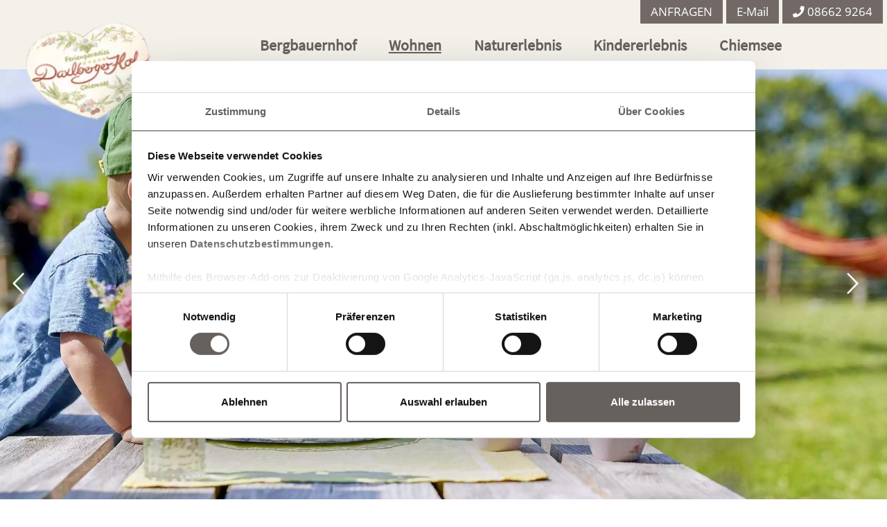

--- FILE ---
content_type: text/html; charset=UTF-8
request_url: https://www.daxlbergerhof.de/bauernhofurlaub-chiemsee/bewertungen
body_size: 6437
content:
  <!DOCTYPE HTML>
  <html dir="ltr" lang='de'>
  <head>  <title>Gästebewertungen für Urlaub auf dem Daxlberger Hof Bayern</title>
  <meta name="description" content="Authentische und ehrliche Meinungen der Urlaubsgäste am Daxlberger Hof informieren dich schnell und unkompliziert: Familienurlaub vom Feinsten." />
    <meta charset="UTF-8">
  <meta http-equiv="X-UA-Compatible" content="IE=edge">
  <meta name="viewport" content="width=device-width,initial-scale=1.0">
  <meta property="og:title" content="Gästebewertungen für Urlaub auf dem Daxlberger Hof Bayern">
	<meta property="og:type" content="Authentische und ehrliche Meinungen der Urlaubsgäste am Daxlberger Hof informieren dich schnell und unkompliziert: Familienurlaub vom Feinsten.">
		    <link rel="apple-touch-icon" sizes="57x57" href="/medien/favicon/apple-icon-57x57.png">
  <link rel="apple-touch-icon" sizes="60x60" href="/medien/favicon/apple-icon-60x60.png">
  <link rel="apple-touch-icon" sizes="72x72" href="/medien/favicon/apple-icon-72x72.png">
  <link rel="apple-touch-icon" sizes="76x76" href="/medien/favicon/apple-icon-76x76.png">
  <link rel="apple-touch-icon" sizes="114x114" href="/medien/favicon/apple-icon-114x114.png">
  <link rel="apple-touch-icon" sizes="120x120" href="/medien/favicon/apple-icon-120x120.png">
  <link rel="apple-touch-icon" sizes="144x144" href="/medien/favicon/apple-icon-144x144.png">
  <link rel="apple-touch-icon" sizes="152x152" href="/medien/favicon/apple-icon-152x152.png">
  <link rel="apple-touch-icon" sizes="180x180" href="/medien/favicon/apple-icon-180x180.png">
  <link rel="icon" type="image/png" sizes="192x192"  href="/medien/favicon/android-icon-192x192.png">
  <link rel="icon" type="image/png" sizes="32x32" href="/medien/favicon/favicon-32x32.png">
  <link rel="icon" type="image/png" sizes="96x96" href="/medien/favicon/favicon-96x96.png">
  <link rel="icon" type="image/png" sizes="16x16" href="/medien/favicon/favicon-16x16.png">
  <link rel="SHORTCUT ICON" href="/medien/favicon/favicon.ico"> 
  <meta name="msapplication-TileColor" content="#ffffff">
  <meta name="msapplication-TileImage" content="/medien/favicon/ms-icon-144x144.png">
  <meta name="theme-color" content="#ffffff">
  <meta name="geo.region" content="DE-BY">
  <meta name="geo.placename" content="Siegsdorf">
  <meta name="geo.position" content="47.828546;12.621394">
  <meta name="ICBM" content="47.828546, 12.621394">
  <meta property="og:image" content="https://www.daxlbergerhof.de/medien/logo/logo.webp">
  <meta property="og:url" content="https://www.daxlbergerhof.de">
  <meta name="publisher" content="Daxlberger Hof"> 
  <meta property="og:type" content="Ferienbauernhof, Urlaub">
<link rel="preload" href="/fonts/revicons/revicons.woff?5510888" as="font" crossorigin="anonymous">
  <link rel="preload" href="/fonts/Italianno-Regular.woff2" as="font" crossorigin="anonymous">
  <link rel="preload" href="/fonts/SourceSansPro-Regular.woff2" as="font" crossorigin="anonymous">
  <link rel="preload" href="/fonts/OpenSans-Regular.woff2" as="font" crossorigin="anonymous">
<link rel="stylesheet"  href="/css/bootstrap-new.css" as="style" onload="this.rel='stylesheet'">
 <link rel="stylesheet"  href="/css/style-resp-new.css" as="style" onload="this.rel='stylesheet'">
	<link rel="stylesheet"  href="/js/header/superslides.css" as="style" onload="this.rel='stylesheet'">	
	<link rel="stylesheet"  href="/css/tabs.css" as="style" onload="this.rel='stylesheet'">	
	<link rel="stylesheet" href="/css/style.css" as="style" onload="this.rel='stylesheet'">	
	<link rel="stylesheet"  href="/js/gallery/style.css" as="style" onload="this.rel='stylesheet'">	
	<link rel="stylesheet"  href="/css/slider-box.css" as="style" onload="this.rel='stylesheet'">	
  <link rel="Stylesheet" type="text/css" href="/css/print.css" media="print"/>
 <script  src="/js/jquery-2.2.4.js" ></script>  
		<script src="/js/b77080752f.js" async></script> 
<script src="/js/gallery/spotlight.bundle.js"></script>

<script id="Cookiebot" src="https://consent.cookiebot.com/uc.js" data-cbid="4729f3a6-0599-405d-b965-a86c1841d6c2" data-blockingmode="auto" type="text/javascript"></script>	
	  </head>
<body>	
<header class="cd-header">
<a class="cd-primary-nav-trigger" href="#0" title="Navigation">
			<span class="cd-menu-text">Menu</span><span class="cd-menu-icon"></span>
		</a>
	</header>
	<main class="cd-main-content">
		<div class="cd-container">
<div id="container">
<div id="canvastop">	
	<nav>
			<ul class="cd-primary-nav upperBold" id="toggle" >
  <li> <div><a href="#">Bergbauernhof</a>  <span class="the-btn fa fa-plus"></span></div>
    <ul class="upper">  <li><a href="/bergbauernhof-chiemsee/index.php">Eure Gastgeber</a></li>
  <li><a href="/bergbauernhof-chiemsee/werte.php">Werte und Philosophie</a></li>
  <li><a href="/bergbauernhof-chiemsee/frueher.php">Daxlberger Hof früher</a></li>
  <li><a href="/bergbauernhof-chiemsee/heute.php">Daxlberger Hof heute</a></li>
  <li><a href="/bergbauernhof-chiemsee/bergstueberl.php">Bergstüberl</a></li>
  <li><a href="/bergbauernhof-chiemsee/schmankerl-kastl.php">Schmankerl-Kastl</a></li>
  <li><a href="/bergbauernhof-chiemsee/auszeichnungen.php">Auszeichnungen</a></li>
</ul>  </li>
  <li> <div><a href="#">Wohnen</a>  <span class="the-btn fa fa-plus"></span></div>
    <ul class="upper">  <li><a href="/ferienwohnungen-chiemsee/index.php">Wohnen Am Daxlberg</a></li>
  <li><a href="/bauernhofurlaub-chiemsee/hofangebote.php">Hofangebote</a></li>
  <li><a href="/bauernhofurlaub-chiemsee/broetchenservice.php">Brötchenservice</a></li>
  <li><a href="/bauernhofurlaub-chiemsee/freie-termine.php">Freie Termine</a></li>
  <li><a href="/bauernhofurlaub-chiemsee/preise-2026.php">Preise &amp; Leistungen 2026</a></li>
  <li><a href="/bauernhofurlaub-chiemsee/buchungsanfrage.php">Anfragen und Buchen</a></li>
  <li><a href="/bauernhofurlaub-chiemsee/inklusivleistungen.php">Inklusivleistungen</a></li>
  <li><a href="/bauernhofurlaub-chiemsee/bewertungen.php">Bewertungen</a></li>
</ul>  </li>
  <li> <div><a href="#">Naturerlebnis</a>  <span class="the-btn fa fa-plus"></span></div>
    <ul class="upper">  <li><a href="/naturerlebnis/index.php">Kräutergeheimnisse</a></li>
  <li><a href="/naturerlebnis/kraeuterhexen.php">Kräuterhexen am Daxlberg</a></li>
  <li><a href="/naturerlebnis/almwanderung.php">Almwanderung</a></li>
  <li><a href="/naturerlebnis/lagerfeuerabend.php">Lagerfeuerabend</a></li>
  <li><a href="/naturerlebnis/baumzelt.php">Schlafen im Baumzelt</a></li>
  <li><a href="/naturerlebnis/winter.php">Winter am Daxlberger Hof</a></li>
</ul>  </li>
  <li> <div><a href="#">Kindererlebnis</a>  <span class="the-btn fa fa-plus"></span></div>
    <ul class="upper">  <li><a href="/familienurlaub-chiemsee/index.php">Kinder Spieleparadies</a></li>
  <li><a href="/familienurlaub-chiemsee/tiere.php">Tiere am Daxlberger Hof</a></li>
  <li><a href="/familienurlaub-chiemsee/bauernhoferlebnis.php">Bauernhoferlebnis</a></li>
  <li><a href="/familienurlaub-chiemsee/zwerge.php">Zwerge im Bergwald</a></li>
  <li><a href="/familienurlaub-chiemsee/tag_am_hof-urlaubsbericht.php">Mein Tag am Bauernhof</a></li>
</ul>  </li>
  <li> <div><a href="#">Chiemsee</a>  <span class="the-btn fa fa-plus"></span></div>
    <ul class="upper">  <li><a href="/urlaub-chiemsee/index.php">Sommer im Chiemgau</a></li>
  <li><a href="/urlaub-chiemsee/ausfluege.php">Familien-Ausflüge</a></li>
  <li><a href="/urlaub-chiemsee/winter.php">Winter in der Region</a></li>
</ul>  </li>
</ul>
	</nav>	<div class="printlogo"> <img src="/medien/logo/logo.webp?m=1670944277&" alt="Daxlbergerhof" width="274" height="190"><br/><br/><br/><br/></div>
<section class="mbr-navbar mbr-navbar--freeze mbr-navbar--absolute mbr-navbar--sticky mbr-navbar--collapsed" id="menu-0">
    <div class="mbr-navbar__section mbr-section">
			<div class="button-top">
			<a href="/bauernhofurlaub-chiemsee/buchungsanfrage.php" title="ANFRAGEN" class="button-anfrage">ANFRAGEN</a>
			<a href="mailto:info@daxlbergerhof.de" title="E-Mail" class="button-angebote">E-Mail</a>
		<a href="tel:+4986629264" title="Anrufen" class="button-angebote"> <i class="fas fa-phone"></i> 08662 9264</a>
			</div>
	 <div class="mbr-section__container container">
		  <div class="mbr-navbar__container head">
                <div class="mbr-navbar__column mbr-navbar__column--s mbr-navbar__brand">
                    <span class="mbr-navbar__brand-link mbr-brand mbr-brand--inline">
                       <span class="mbr-brand__logo">
												 <a title="Urlaub auf dem Bauernhof Bayern Chiemsee Chiemgau" href="/index.php"><img src="/medien/logo/logo.webp?m=1670944277&" alt="Urlaub auf dem Bauernhof Bayern Chiemsee Chiemgau" width="274" height="190"></a>											</span>
                       <span class="mbr-brand__right">
                           <p><div class="navpos">
<nav  id="nav">
 <a href="#nav" title="Show navigation"></a>
    <a href="#" title="Hide navigation">Hide navigation</a>
        
     
        <ul class="mobilenav">
    <li><a href="/bergbauernhof-chiemsee/index.php">Bergbauernhof</a><ul><li><a href="/bergbauernhof-chiemsee/index.php">Eure Gastgeber</a></li><li><a href="/bergbauernhof-chiemsee/werte.php">Werte und Philosophie</a></li><li><a href="/bergbauernhof-chiemsee/frueher.php">Daxlberger Hof früher</a></li><li><a href="/bergbauernhof-chiemsee/heute.php">Daxlberger Hof heute</a></li><li><a href="/bergbauernhof-chiemsee/bergstueberl.php">Bergstüberl</a></li><li><a href="/bergbauernhof-chiemsee/schmankerl-kastl.php">Schmankerl-Kastl</a></li><li><a href="/bergbauernhof-chiemsee/auszeichnungen.php">Auszeichnungen</a></li></ul></li>    <li><a href="/ferienwohnungen-chiemsee/index.php" aria-haspopup="true" class="current" target=""  title="Wohnen">Wohnen</a> 
        <ul><li><a href="/ferienwohnungen-chiemsee/index.php">Wohnen Am Daxlberg</a></li><li><a href="/bauernhofurlaub-chiemsee/hofangebote.php">Hofangebote</a></li><li><a href="/bauernhofurlaub-chiemsee/broetchenservice.php">Brötchenservice</a></li><li><a href="/bauernhofurlaub-chiemsee/freie-termine.php">Freie Termine</a></li><li><a href="/bauernhofurlaub-chiemsee/preise-2026.php">Preise &amp; Leistungen 2026</a></li><li><a href="/bauernhofurlaub-chiemsee/buchungsanfrage.php">Anfragen und Buchen</a></li><li><a href="/bauernhofurlaub-chiemsee/inklusivleistungen.php">Inklusivleistungen</a></li>  <li><strong><a href="/bauernhofurlaub-chiemsee/bewertungen.php" class="current">Bewertungen</a></strong></li>
</ul>
        </li>
    <li><a href="/naturerlebnis/index.php">Naturerlebnis</a><ul><li><a href="/naturerlebnis/index.php">Kräutergeheimnisse</a></li><li><a href="/naturerlebnis/kraeuterhexen.php">Kräuterhexen am Daxlberg</a></li><li><a href="/naturerlebnis/almwanderung.php">Almwanderung</a></li><li><a href="/naturerlebnis/lagerfeuerabend.php">Lagerfeuerabend</a></li><li><a href="/naturerlebnis/baumzelt.php">Schlafen im Baumzelt</a></li><li><a href="/naturerlebnis/winter.php">Winter am Daxlberger Hof</a></li></ul></li><li><a href="/familienurlaub-chiemsee/index.php">Kindererlebnis</a><ul><li><a href="/familienurlaub-chiemsee/index.php">Kinder Spieleparadies</a></li><li><a href="/familienurlaub-chiemsee/tiere.php">Tiere am Daxlberger Hof</a></li><li><a href="/familienurlaub-chiemsee/bauernhoferlebnis.php">Bauernhoferlebnis</a></li><li><a href="/familienurlaub-chiemsee/zwerge.php">Zwerge im Bergwald</a></li><li><a href="/familienurlaub-chiemsee/tag_am_hof-urlaubsbericht.php">Mein Tag am Bauernhof</a></li></ul></li><li><a href="/urlaub-chiemsee/index.php">Chiemsee</a><ul><li><a href="/urlaub-chiemsee/index.php">Sommer im Chiemgau</a></li><li><a href="/urlaub-chiemsee/ausfluege.php">Familien-Ausflüge</a></li><li><a href="/urlaub-chiemsee/winter.php">Winter in der Region</a></li></ul></li>    </ul>
	</nav>
</div></p>
                       </span>
                    </span>
                </div>
            </div>
        </div>
    </div>
</section>
	<div class="headertopbprdermobile">
<div id="main-slideshow" class="newVersion">
	 <div id="slides">
			 	 <div class="slides-container">
			 				 <img src="/_thumbnails_/13/6320_kinder_kuchenpause_daxlbergerhof_0819_067.webp?m=1603638958" height="1733" width="2600" alt="Familienurlaub Komfort Luxus 5-Sterne-Ferienwohnungen" class="lazyload" title="Verwöhnurlaub für Groß und Klein" />        				 <img src="/_thumbnails_/13/6178_kinder_traktorfahrt_daxlbergerhof_2013_426.webp?m=1603650565" height="1733" width="2600" alt="Gästebewertungen Urlaub am Daxlberger Hof" class="lazyload" title="Das unverfälschte Landleben kennenlernen" />        				 <img src="/_thumbnails_/13/6155_kinder_tiere_pferde_daxlbergerhof_2013_441.webp?m=1603650576" height="1733" width="2600" alt="Beurteilung Urlaub auf dem Bergbauernhof Chiemgau Oberbayern" class="lazyload" title="Tiererlebnissse im Urlaub am Daxlberg" />              </div>
		
			 	  <nav class="slides-navigation">
       <a href="#" class="next headerslider" title="nächstes Bild"></a>
        <a href="#" class="prev headerslider" title="nächstes Bild"></a>
      </nav>
   </div>
  </div>
 
  <script src="/js/header/jquery.superslides.js" type="text/javascript" charset="utf-8"></script>
		
		
		<script>
    $('#slides').superslides({
      animation: 'fade',
      play: '20000',
      animation_speed: 'slow'
    });
  </script>
					
		</div>
		<div class="topnewsmobile">Freie Termine, <a title="Freie Termine Daxlberger Hof" href="/bauernhofurlaub-chiemsee/freie-termine.php">hier klicken</a></div>

  <section class="mbr-section mbr-section--relative mbr-section--fixed-size contmain" style="width:100%; padding:0; text-align:center;">
  <div class="section content-section-wrapperright">
 <div class="section content-section-wrapper">
<section class="mbr-slider mbr-section mbr-section--no-padding carousel slide" data-ride="carousel" data-wrap="true" data-interval="5000" id="slider-11" style="background-color: rgb(255, 255, 255);">
    <div class="mbr-section__container">
        <div>
 <div class="carousel-inner" role="listbox"  aria-label="Inhalt">
 </div>
         </div>
    </div>
</section>											
                  <div class="mbr-section__container mbr-section__container--middle contentmainstart">
                     <div class="mbr-header mbr-header--reduce mbr-header--center mbr-header--wysiwyg">
                  </div>
                </div>
                <div class="mbr-section__container mbr-section__container--last contentmain">
                    <div class="mbr-article mbr-article--wysiwyg">
												<div class="container">
										 <h1 class="field-border">Bewertungen</h1>                  	  <h2 class="field-border">Direkt von Gast zu Gast</h2>											</div>
                                    	<div class="container">
	<div class="col-md-12">
					 <div class="row center">
Hier findest du persönliche Bewertungen von Personen, die am Daxlberger Hof Gast gewesen sind. <strong>Informiere dich schnell und unkompliziert</strong> anhand authentischer und ehrlicher Meinungen.<br/>Es freut uns, wenn auch du eine Bewertung über uns schreibst.				</div>
		</div>
			</div>
 
     
        	                  	
    	
	
    	    	    		    		    		    		            	    	    	
	    	    		    		    		    		    		    		    		                      
     
        	                  	
    	
	
    	    	    		    		    		    		            	    	    	
	    	    		    		    	<div class="container">
	<div class="col-md-12">
					 <div class="row center">
<script src="https://www.holidaycheck.de/widgets?step=code&type=code&options=hotel-1-314268-de_DE-l-w-1-0-1-5-1" type="text/javascript"></script><div id="holidaycheck-widget-hotel-1-314268-de_DE-l-w-1-0-1-5-1"><div id="holidaycheck_widget_placeholder-314268" style="width:120px;padding:5px;background:#0058a2;"><a href="https://www.holidaycheck.de/hi/daxlberger-hof/52f7e3cf-762a-3066-94f7-8763280bb59f"><img alt="Hotels mit Hotelbewertungen bei HolidayCheck" src="https://www.holidaycheck.de/widgets/logo_xlarge.png" border="0"></a></div></div>				</div>
		</div>
			</div>

		    		    		    		    		                      
     
        	                  	
    	
	
    	    	    		    		    		    		            	    	    	
	    	    		    		    		    <div class="hgteaser3er">
		<div class="container">
<div class="thementeaser auszeichnungen">
	<h2>Ausgezeichnete Qualität für ...</h2>
 <div class="row">
    <div class=" col-md-2"> <img title="UrlaubsKinderhof" src="/medien/logo/urloeaubskinderhof.png?m=1751908162&" alt="UrlaubsKinderhof"></div>
 <div class=" col-md-2"> <img title="Goldener Gockel 2017" src="/medien/logo/Goldener-Gockel.png?m=1751908123&" alt="Goldener Gockel 2017"></div>
 <div class=" col-md-2"> <img title="Landreise" src="/medien/logo/landreise.png?m=1751908199&" alt="Landreise"></div>
 <div class=" col-md-2"> <img title="Landsichten" src="/medien/logo/landsichten.png?m=1751908314&" alt="Landsichten"></div>
 <div class=" col-md-2"> <img title="Landgrün" src="/medien/logo/landgruen.webp?m=1670944287&" alt="Landgrün" width="200" height="214"></div>
    
  	<h2 class="center"><a href="/bergbauernhof-chiemsee/auszeichnungen.php" title="Alle Auszeichnungen" class="small center">Alle Auszeichnungen</a></h2>
	</div>
	
		 </div>
</div>
	</div>
				<div class="spacerow"></div>
		    		    		    		                                							
<div class="ausgabe"> <br><hr align="left" width="100%" style="border:solid #000000 1px;height:1px;" />

 <p> <b>F&uuml;r eventuelle Fragen stehen wir Ihnen gerne zur Verf&uuml;gung!</b> </p>
  <p><b>Daxlberger Hof</b><br />
Daxlberger Straße 8, 83313 Siegsdorf, Tel.: 08662 - 92 64<br/>info@daxlbergerhof.de, www.daxlbergerhof.de</p>
</div>
                    </div>
                </div>
            </div>
        </div> 
</section>
	<footer>
		<div class="full adressbig">
		<div class="container">
	<div class="col-md-12 center">
		<h2>Ein Wohlfühlort mit Weitblick</h2>
					 <div class="row nomargin">
<div class="col-md-4"><a href="tel:+4986629264" title="Anrufen"> 08662/9264</a> </div>		
<div class="col-md-4"><a href="mailto:info@daxlbergerhof.de">info@daxlbergerhof.de</a></div>
<div class="col-md-4"><a href="/bauernhofurlaub-chiemsee/buchungsanfrage.php" title="Anfragen &amp; Buchen">Anfragen &amp; Buchen</a></div>
				</div>
				 <div class="row nomargin">
<div class="col-md-4 center"></div>
<div class="col-md-4 center dcb"><p><a title="Die ChiemseeBauern" href="https://die-chiemseebauern.de" target="_blank" rel="noopener"><img title="Die ChiemseeBauern" src="/medien/logo/dcb.webp?m=1738325408&" alt="Die ChiemseeBauern" width="300" height="110"></a></p><p>
	</p></div>
<div class="col-md-4 center"></div>
				</div>
		</div>
			</div>
		</div>
	<div class="full footerdark">
	<div class="container ">
	<div class="col-md-12 left">
					 <div class="row ">
	  <p class="mbr-contacts__text adressewiese"><strong>Daxlberger Hof, Familie Buchöster</strong><br/>Daxlberger Straße 8, 83313 Siegsdorf</p>
		</div>
		</div>
		</div>
		</div>
		<div class="full footerlogos">
	<div class="container ">
	<div class="col-md-12 center">
					 <div class="row ">
  <p class="mbr-contacts__text"><a title="Bauernhof und Landurlaub Bayern" href="/service/links-und-partner.php"><img title="Bauernhofurlaub" src="/medien/logo/bauernhofurlaub.webp?m=1670944043&" alt="Bauernhofurlaub"></a><a title="Bauernhof und Landurlaub Bayern" href="/service/links-und-partner.php"><img title="Landreise 2025" src="/medien/logo/footer/landreise.png?m=1751908723&" alt="Landreise 2025"></a><a title="Bauernhof und Landurlaub Bayern" href="/service/links-und-partner.php"><img title="Goldener Gockel" src="/medien/logo/footer/Goldener-Gockel.png?m=1751908722&" alt="Goldener Gockel"></a><a title="Bauernhof und Landurlaub Bayern" href="/service/links-und-partner.php"><img title="Landsichten 2025" src="/medien/logo/footer/landsichten.png?m=1751908723&" alt="Landsichten 2025"></a><a title="LandSelection - die schönsten Ferienhöfe Europas" href="/bergbauernhof-chiemsee/auszeichnungen.php"><img title="Landselection" src="/medien/logo/landselection.webp?m=1670944281&" alt="Landselection"></a><a title="Urlaubskinderhof" href="/bauernhofurlaub-chiemsee/bewertungen.php"><img title="Urlaubskinderhof" src="/medien/logo/footer/urloeaubskinderhof.png?m=1751908723&" alt="Urlaubskinderhof"></a><a title="Landgrün-Siegel - Nachhaltiger Landurlaub" href="/bergbauernhof-chiemsee/auszeichnungen.php" target="_blank" rel="noopener"><img title="Landgrün" src="/medien/logo/landgruen-footer.webp?m=1670944289&" alt="Landgrün"></a><a title="Landgrün-Siegel - Nachhaltiger Landurlaub" href="/bergbauernhof-chiemsee/auszeichnungen.php" target="_blank" rel="noopener"><img title="Chiemgau" src="/medien/logo/footer/chiemgau-chiemsee.png?m=1751909273&" alt="Chiemgau"></a><a title="Landgrün-Siegel - Nachhaltiger Landurlaub" href="/bergbauernhof-chiemsee/auszeichnungen.php" target="_blank" rel="noopener"><img title="Chiemsee Königssee" src="/medien/logo/footer/chiemsee-koenigssee.png?m=1751909294&" alt="Chiemsee Königssee"></a></p>
		</div>
		</div>
		<div class="col-md-12 center">
					 <div class="row ">
<div class="col-md-6 left"><a href="/service/sitemap.php" title="Sitemap">Sitemap</a>&nbsp; <a href="/service/impressum.php" title="Impressum">Impressum</a>&nbsp; <a href="/service/agb.php" title="AGB">AGB</a>&nbsp; <a href="/service/datenschutz.php" title="Datenschutz">Datenschutz</a><br/><a href="javascript: Cookiebot.renew()" class="cookie" title="Cookie Einstellungen ändern">Cookie Einstellungen ändern</a></div>		
	<div class="col-md-6 right"><a href="/service/links-und-partner.php" title="Links und Partner">Links und Partner</a>&nbsp; <a href="/service/presseportal.php" title="Presseportal">Presseportal</a>&nbsp; <a href="/service/index.php" title="Anreise">Anreise</a>&nbsp;&nbsp;<a href="/service/pressestimmen.php" title="Pressestimmen">Pressestimmen</a> </div>	
						 	<div class="col-md-12 right small progenuss"><br/> © <a title="Medienservice ProGenuss" href="http://www.pro-genuss.de/" target="_blank">Medienservice ProGenuss<sup>®</sup></a></div>		
</div>
		</div>
		</div>
		</div>
		</footer>
			<div class="infomobileexcbottom"><a href="mailto:info@daxlbergerhof.de" title="info@daxlbergerhof.de"><i class="fas fa-envelope contactmobileexc"></i></a> <a href="tel:+4986629264" title="+4986629264"><i class="fas fa-phone contactmobileexc"></i></a> <a href="/bauernhofurlaub-chiemsee/buchungsanfrage.php" class="anfragemobile" title="Urlaubsanfrage">Anfragen & Buchen</a></div>
	</div>
			</div>
		</div>
	</main>
 <script src="/assets/mobirise/js/script.js"></script>
 <script src="/js/flexslider-inc.js"></script>
  <script src="/js/custom.js"></script>
  <script src='/js/jquery.min.js'></script>
  <script defer src="/js/jquery.flexslider.js"></script>
  <script type='text/javascript' src='/gallery/js/unitegallery.min.js'></script>	
  <a href="javascript:" id="return-to-top" title="nach oben"><i class="fas fa-arrow-up"></i></a>
  <script type='text/javascript' src='/js/scrolltotop.js'></script>
	<script src="/js/main.js"></script> <!-- Resource jQuery -->
</body></html>Nothing to include ...

--- FILE ---
content_type: text/css
request_url: https://www.daxlbergerhof.de/css/style-resp-new.css
body_size: 17818
content:
@font-face {
    font-family: 'Italianno';
    src: url('/fonts/Italianno-Regular.woff2') format('woff2'),
         url('/fonts/Italianno-Regular.woff') format('woff');
    font-weight: normal;
    font-style: normal;
	font-display: swap;
}
@font-face {
    font-family: 'Source Sans Pro';
    src: url('/fonts/SourceSansPro-Regular.woff2') format('woff2'),
         url('/fonts/SourceSansPro-Regular.woff') format('woff');
    font-weight: normal;
    font-style: normal;
	font-display: swap;
}

@font-face {
    font-family: 'Open Sans';
    src: url('/fonts/OpenSans-Regular.woff2') format('woff2'),
         url('/fonts/OpenSans-Regular.woff') format('woff');
    font-weight: normal;
    font-style: normal;
	font-display: swap;
}

@font-face {
  font-family: 'revicons';
  src: url('/fonts/revicons/revicons.eot?5510888');
  src: url('/fonts/revicons/revicons.eot?5510888#iefix') format('embedded-opentype'),
       url('/fonts/revicons/revicons.woff?5510888') format('woff'),
       url('/fonts/revicons/revicons.ttf?5510888') format('truetype'),
       url('/fonts/revicons/revicons.svg?5510888#revicons') format('svg');
  font-weight: normal;
  font-style: normal;
	font-display: swap;
}

 [class^="revicon-"]:before, [class*=" revicon-"]:before {
  font-family: "revicons";
  font-style: normal;
  font-weight: normal;
  speak: none;
  display: inline-block;
  text-decoration: inherit;
  width: 1em;
  margin-right: .2em;
  text-align: center; 
  font-variant: normal;
  text-transform: none;
  line-height: 1em;
  margin-left: .2em;

}

.revicon-search-1:before { content: '\e802'; } /* '' */
.revicon-pencil-1:before { content: '\e831'; } /* '' */
.revicon-picture-1:before { content: '\e803'; } /* '' */
.revicon-cancel:before { content: '\e80a'; } /* '' */
.revicon-info-circled:before { content: '\e80f'; } /* '' */
.revicon-trash:before { content: '\e801'; } /* '' */
.revicon-left-dir:before { content: '\e817'; } /* '' */
.revicon-right-dir:before { content: '\e818'; } /* '' */
.revicon-down-open:before { content: '\e83b'; } /* '' */
.revicon-left-open:before { content: '\e819'; } /* '' */
.revicon-right-open:before { content: '\e81a'; } /* '' */
.revicon-angle-left:before { content: '\e820'; } /* '' */
.revicon-angle-right:before { content: '\e81d'; } /* '' */
.revicon-left-big:before { content: '\e81f'; } /* '' */
.revicon-right-big:before { content: '\e81e'; } /* '' */
.revicon-magic:before { content: '\e807'; } /* '' */
.revicon-picture:before { content: '\e800'; } /* '' */
.revicon-export:before { content: '\e80b'; } /* '' */
.revicon-cog:before { content: '\e832'; } /* '' */
.revicon-login:before { content: '\e833'; } /* '' */
.revicon-logout:before { content: '\e834'; } /* '' */
.revicon-video:before { content: '\e805'; } /* '' */
.revicon-arrow-combo:before { content: '\e827'; } /* '' */
.revicon-left-open-1:before { content: '\e82a'; } /* '' */
.revicon-right-open-1:before { content: '\e82b'; } /* '' */
.revicon-left-open-mini:before { content: '\e822'; } /* '' */
.revicon-right-open-mini:before { content: '\e823'; } /* '' */
.revicon-left-open-big:before { content: '\e824'; } /* '' */
.revicon-right-open-big:before { content: '\e825'; } /* '' */
.revicon-left:before { content: '\e836'; } /* '' */
.revicon-right:before { content: '\e826'; } /* '' */
.revicon-ccw:before { content: '\e808'; } /* '' */
.revicon-arrows-ccw:before { content: '\e806'; } /* '' */
.revicon-palette:before { content: '\e829'; } /* '' */
.revicon-list-add:before { content: '\e80c'; } /* '' */
.revicon-doc:before { content: '\e809'; } /* '' */
.revicon-left-open-outline:before { content: '\e82e'; } /* '' */
.revicon-left-open-2:before { content: '\e82c'; } /* '' */
.revicon-right-open-outline:before { content: '\e82f'; } /* '' */
.revicon-right-open-2:before { content: '\e82d'; } /* '' */
.revicon-equalizer:before { content: '\e83a'; } /* '' */
.revicon-layers-alt:before { content: '\e804'; } /* '' */
.revicon-popup:before { content: '\e828'; } /* '' */

.fa-bed:before {
    content: "\f236";
}

/*-------------------------------------------------------------------------*/
/* Ausblenden
/*-------------------------------------------------------------------------*/

.ausgabe, ol.carousel-indicators, .suche, .subnavitoplinks, img.widEXCIMG, figure.button, figure.button2, .carousel-control, .headerdesktop, .subnavitoplinksleft, .topstripe, .topnews, .quicktel, .printlogo,.button-top, .form--hpc{
  display:none !important
}

/*-------------------------------------------------------------------------*/
/* Content
/*-------------------------------------------------------------------------*/

body {
overflow-x: hidden;
 word-wrap: break-word;
	height: 100%;
overflow-x: hidden;
}

html{

	}

footer{
    font-size: 90%;
}

footer .full{
    background-color: #FFF;
    margin: 0 !important;
    border: 0;
    padding:1em 0;
	width:100%
}

footer a{
    color: #212529;
	text-decoration:none;
}
footer a:hover{
	text-decoration:underline;
}
.row.nomargin{
   margin-bottom:0
}

/*-------------------------------------------------------------------------*/
/* Flexbox
/*-------------------------------------------------------------------------*/
.flexnewsbox .col-md-4 {
    display: flex;
}


.flexnewsbox .col-md-4 {
   
}

.newsbox {
   vertical-align: baseline;

}

.newsbox.border {
    vertical-align: baseline;
    padding: 4%;
}


/*-------------------------------------------------------------------------*/
/* Zimmer
/*-------------------------------------------------------------------------*/

.icon.preis,
.icon.pers{
   width:55px;
	float:left;
	 padding:0 4%
}

.overview h3,
.kurztext-overview{
  padding:0 4%
}
.overview h3 a{
  text-decoration:none
}

.kurztext-overview,
.per-overview{
  margin-bottom:.5em;
}


/*-------------------------------------------------------------------------*/
/* Accordion 
/*-------------------------------------------------------------------------*/

.beefup {
  border-radius: 4px;
  /*margin: 1em 0;*/
	width:100%;
	float:left;
	text-align:left !important;
}


.beefup:first-child {
  margin-top: 0;
}

.beefup__head {
  cursor: pointer;
 
  overflow: hidden;
  padding-right: 30px;
  position: relative;
  text-overflow: ellipsis;
  white-space: nowrap;
	background:#f0f0f0

}

.beefup__head::after {
  border-style: solid;
  border-width: 10px 10px 0;
  border-color: #0075b3 transparent transparent;
  content: '';
  position: absolute;
  right: 0;
  height: 0;
  margin-top: -5px;
  top: 50%;
  width: 0;
}

.beefup__body {
  padding: 20px 0 0;
	
	
}

.beefup.is-open > .beefup__head::after {
  border-width: 0 10px 10px;
  border-color: transparent transparent #6cb327;
}

.beefup.is-open > h3.beefup__head{
    color:#6cb327 !important;
	font-weight:600 !important;
	
}

h3.fulltexth2.beefup__head{
 line-height:1em !important;
	font-size:100% !important;
	padding:.6em !important;
 margin: .2em 0 !important;
	
}




/*-------------------------------------------------------------------------*/
/* Gallery
/*-------------------------------------------------------------------------*/
.bildergalerie{
width:auto;
	margin:0 auto

            }
.col-md-2.gallery{
 padding:1px !important;
display: flex !important;

            }
  .resp-gallery > ul {
margin-bottom: 0;
            }
 .resp-gallery > ul > li {
    float: left !important;
    margin: 0 !important;
    list-style: none !important;
    /* max-height: 160px; */
    display: flex !important;
}

.resp-gallery > ul > li a {
border: 0 !important;
display: block;
overflow: hidden;
position: relative;
float: left;
            }
  .resp-gallery > ul > li a > img {
-webkit-transition: -webkit-transform 0.15s ease 0s;
-moz-transition: -moz-transform 0.15s ease 0s;
-o-transition: -o-transform 0.15s ease 0s;
transition: transform 0.15s ease 0s;
-webkit-transform: scale3d(1, 1, 1);
transform: scale3d(1, 1, 1);
height: auto !important;
width: 100%;
            }

.resp-gallery > ul > li a:hover > img {
-webkit-transform: scale3d(1.1, 1.1, 1.1);
transform: scale3d(1.1, 1.1, 1.1);
            }

.resp-gallery > ul > li a:hover .resp-gallery-poster > img {
opacity: 1;
            }

.resp-gallery > ul > li a .resp-gallery-poster {
background-color: rgba(0, 0, 0, 0.1);
bottom: 0;
left: 0;
position: absolute;
right: 0;
top: 0;
-webkit-transition: background-color 0.15s ease 0s;
-o-transition: background-color 0.15s ease 0s;
transition: background-color 0.15s ease 0s;
            }

            .resp-gallery > ul > li a .resp-gallery-poster > img {
left: 50%;
margin-left: -10px;
margin-top: -10px;
opacity: 0;
position: absolute;
top: 50%;
-webkit-transition: opacity 0.3s ease 0s;
-o-transition: opacity 0.3s ease 0s;
transition: opacity 0.3s ease 0s;
            }

.resp-gallery > ul > li a:hover .resp-gallery-poster {
background-color: rgba(0, 0, 0, 0.5);
            }

.resp-gallery .justified-gallery > a > img {
-webkit-transition: -webkit-transform 0.15s ease 0s;
-moz-transition: -moz-transform 0.15s ease 0s;
-o-transition: -o-transform 0.15s ease 0s;
transition: transform 0.15s ease 0s;
-webkit-transform: scale3d(1, 1, 1);
transform: scale3d(1, 1, 1);
height: 100%;
width: 100%;
            }

.resp-gallery .justified-gallery > a:hover > img {
-webkit-transform: scale3d(1.1, 1.1, 1.1);
transform: scale3d(1.1, 1.1, 1.1);
            }

.resp-gallery .justified-gallery > a:hover .resp-gallery-poster > img {
opacity: 1;
            }

.resp-gallery .justified-gallery > a .resp-gallery-poster {
background-color: rgba(0, 0, 0, 0.1);
bottom: 0;
left: 0;
position: absolute;
right: 0;
top: 0;
-webkit-transition: background-color 0.15s ease 0s;
-o-transition: background-color 0.15s ease 0s;
transition: background-color 0.15s ease 0s;
            }

.resp-gallery .justified-gallery > a .resp-gallery-poster > img {
left: 50%;
margin-left: -10px;
margin-top: -10px;
opacity: 0;
position: absolute;
top: 50%;
-webkit-transition: opacity 0.3s ease 0s;
-o-transition: opacity 0.3s ease 0s;
transition: opacity 0.3s ease 0s;
            }

.resp-gallery .justified-gallery > a:hover .resp-gallery-poster {
background-color: rgba(0, 0, 0, 0.5);
            }

.resp-gallery .video .resp-gallery-poster img {
height: 48px;
margin-left: -24px;
margin-top: -24px;
opacity: 0.8;
width: 48px;
            }

.resp-gallery.dark > ul > li a {
border: 3px solid #04070a;
            }

.home .resp-gallery {
padding-bottom: 80px;
            }

@media screen and (min-width:1000px) {
	p.space {
    margin-bottom: 1.5em !important;
    width:100% !important;
    float:left !important;
  }
.galleryimagesamll {
max-height:99px;
            }
	}


@media screen and (min-width:1100px) {

.galleryimagesamll {
            max-height:110px;
            }
	}

@media screen and (min-width:1200px) {
.galleryimagesamll {
            max-height:120px;   
	}
	}

@media screen and (min-width:1300px) {

.galleryimagesamll {
            max-height:130px;   
	}
	}
@media screen and (min-width:1400px) {

.galleryimagesamll {
            max-height:150px;   
	}
	
	}

/*-------------------------------------------------------------------------*/
/*  Header
/*-------------------------------------------------------------------------*/

.slides-navigation a{
    font-family: "revicons";
    font-size: 35px;
    color: #fff;
    display: block;
    line-height: 40px;
    text-align: center;
	text-decoration:none !important;
}

.slides-navigation a:before {
    font-family: "revicons";
    font-size: 35px;
    color: #fff;
    display: block;
    line-height: 40px;
    text-align: center;
	text-decoration:none !important;
		padding:4%  !important;;

}

.slides-navigation a.next:before {
    content: '\e825';
		text-decoration:none !important;

}

.slides-navigation a.prev:before {
    content: '\e824';
		text-decoration:none !important;
	}
@media screen and (max-width:300px) {
#main-slideshow{
		height:250px;
  }
	  }

@media screen and (min-width:301px)and (max-width:350px) {
#main-slideshow{
		height:270px;
  }
	  }

@media screen and (min-width:351px)and (max-width:400px) {
#main-slideshow{
		height:280px;
  }
	  }

@media screen and (min-width:401px)and (max-width:450px) {
#main-slideshow{
		height:300px;
  }
	  }

@media screen and (min-width:451px)and (max-width:500px) {
#main-slideshow{
		height:320px;
  }
	  }

@media screen and (min-width:501px)and (max-width:550px) {
#main-slideshow{
		height:370px;
  }
	  }

@media screen and (max-width:550px) {
	.slides-navigation {
    top: 20% !important;
}
	  }

@media screen and (min-width:551px)and (max-width:600px) {
#main-slideshow{
		height:410px;
  }
		.slides-navigation {
    top: 22% !important;
}
	  }
@media screen and (min-width:601px)and (max-width:650px) {
#main-slideshow{
		height:440px;
  }
		.slides-navigation {
    top: 24% !important;
}
	  }
@media screen and (min-width:651px)and (max-width:700px) {
#main-slideshow{
		height:480px;
  }
		.slides-navigation {
    top: 26% !important;
}
	  }
@media screen and (min-width:701px)and (max-width:767px) {
#main-slideshow{
		height:530px;
  }
		.slides-navigation {
    top: 28% !important;
}
	  }

@media screen and (min-width:1000px) {
#main-slideshow{
		margin-top:100px;
  }
		
	  }


/*-------------------------------------------------------------------------*/
/* Navigation
/*-------------------------------------------------------------------------*/



.mbr-embedded-video {
  position: relative;
}

.mbr-background-video,
.mbr-background-video-preview {
  bottom: 0;
  left: 0;
  overflow: hidden;
  position: absolute;
  right: 0;
  top: 0;
}

.mbr-parallax-background,
.mbr-background {
  background-attachment: fixed !important;
  background-position: 50% 0;
  background-repeat: no-repeat;
  background-size: cover !important;
}

.mbr-hidden-scrollbar .mbr-parallax-background {
  background-size: auto 130%;
}

.mobile .mbr-parallax-background {
  background-attachment: scroll !important;
}

.mbr-background {
  background-attachment: scroll !important;
}

.mbr-navbar {
  position: relative;
  width: 100%;

}
.mbr-navbar:before {
  content: "";
  display: block;
}

.mbr-navbar__brand img{
  width:auto;
}


/*-------------------------------------------------------------------------*/

@media (max-width: 359px) {
	
.mbr-navbar__brand-link:after,
.mbr-navbar__brand-img, .mbr-navbar__brand img {
  max-height: 60px;
  top:41px;
}
	
}

/*-------------------------------------------------------------------------*/

@media (min-width: 360px) {

.mbr-navbar__brand-link:after,
.mbr-navbar__brand-img, .mbr-navbar__brand img {
  top:41px;
}
}


.mbr-navbar:before,
.mbr-navbar__container {
      height: 70px;
}

.mbr-navbar--ss .mbr-navbar__brand-link:after,
.mbr-navbar--ss .mbr-navbar__brand-img, .mbr-navbar__brand img {
  height: 174px;
}

.mbr-navbar--ss:before,
.mbr-navbar--ss .mbr-navbar__container {
  height: 198px;
}

.mbr-navbar--xs .mbr-navbar__brand-link:after,
.mbr-navbar--xs .mbr-navbar__brand-img, .mbr-navbar__brand img {
  height: 155px;
}

.mbr-navbar--xs:before,
.mbr-navbar--xs .mbr-navbar__container {
  height: 156px;
}

.mbr-navbar--s .mbr-navbar__brand-link:after,
.mbr-navbar--s .mbr-navbar__brand-img, .mbr-navbar__brand img {
  height: 148px;
}

.mbr-navbar--s:before,
.mbr-navbar--s .mbr-navbar__container {
  height: 172px;
}

.mbr-navbar--m .mbr-navbar__brand-link:after,
.mbr-navbar--m .mbr-navbar__brand-img, .mbr-navbar__brand img {
  height: 164px;
}

.mbr-navbar--m:before,
.mbr-navbar--m .mbr-navbar__container {
  height: 188px;
}
.mb
r-navbar--l .mbr-navbar__brand-link:after,
.mbr-navbar--l .mbr-navbar__brand-img, .mbr-navbar__brand img {
  height: 96px;
}
.mbr-navbar__brand img {
  height: 96px;
	
}



.mbr-navbar--l:before,
.mbr-navbar--l .mbr-navbar__container {
  height: 120px;
}

.mbr-navbar--xl .mbr-navbar__brand-link:after,
.mbr-navbar--xl .mbr-navbar__brand-img, .mbr-navbar__brand img {
height: 140px;
}

.mbr-navbar--xl:before,
.mbr-navbar--xl .mbr-navbar__container {
  height: 152px;
}


.mbr-navbar--short:before,
.mbr-navbar--short .mbr-navbar__container {
  height: 184px;
}

.mbr-navbar--short .mbr-navbar__container {
  padding: 12px 0;
}

/*-------------------------------------------------------------------------*/


@media (max-width: 997px) {
	
.mbr-navbar--short:before,
.mbr-navbar--short .mbr-navbar__container {
  height: 45px;
  }


.mbr-navbar--short .mbr-navbar__container {
  padding: 7px 0;
  }
 

}

/*-------------------------------------------------------------------------*/
.mbr-navbar__brand-img, .mbr-navbar__brand img {
    position: relative;
    height: 140px;
    top: 0;
}
.mbr-navbar__brand-img, .mbr-navbar__brand img
.mbr-navbar__container,
.mbr-navbar__section {
  -webkit-transition: all 300ms ease-in-out 0s;
  -o-transition: all 300ms ease-in-out 0s;
  transition: all 300ms ease-in-out 0s;
}

.mbr-navbar__section {
background: rgb(2,0,36);
background: linear-gradient(90deg, rgba(2,0,36,.8) 0%, rgba(255,255,255,.8) 0%, rgba(15,133,236,.8) 100%);
	height: auto;
  position: absolute;
  top: 0;
  width: 100%;
  z-index: 99;
max-height: 100px;
}

.mbr-navbar__container {
  display: table;
  padding: 12px 0;
  width: 100%;
}

.mbr-navbar__menu-box {
  display: table;
  width: 100%;
}

.mbr-navbar__menu-box--inline-left,
.mbr-navbar__menu-box--inline-center,
.mbr-navbar__menu-box--inline-right {
  display: block;
  text-align: left;
}

.mbr-navbar__menu-box--inline-center {
  text-align: center;
}

.mbr-navbar__menu-box--inline-right {
  text-align: right;
}

.mbr-navbar__column {
  display: table-cell;
  vertical-align: middle;
}

.mbr-navbar__column--xxs {
  width: 1%;
}

.mbr-navbar__column--xs {
  width: 10%;
}

.mbr-navbar__column--s {
  width: 20%;
}

.mbr-navbar__column--m {
  width: 30%;
}

.mbr-navbar__column--l {
  width: 40%;
}

.mbr-navbar__column--xl {
  width: 50%;
}
.mbr-navbar__menu-box--inline-left .mbr-navbar__column,
.mbr-navbar__menu-box--inline-center .mbr-navbar__column,
.mbr-navbar__menu-box--inline-right .mbr-navbar__column {
  display: inline-block;
}

.mbr-navbar__items {
  float: left;
  padding-left: 0px;
  position: relative;
  left: -20px;
}

.mbr-navbar__items--right {
  float: right;
  left: 0;
}

.mbr-navbar__item {
  display: block;
  float: left;
  position: relative;
}

.mbr-navbar__hamburger {
  display: none;
  margin-top: -11px;
  position: absolute;
  right: 0;
  top: 50%;
  z-index: 10000;
}

.mbr-navbar--collapsed .mbr-navbar__container {
  position: relative;
}




.mbr-navbar--collapsed .mbr-navbar__menu {
  background: rgba(0, 0, 0, 0.9);
  display: none;
  height: 100%;
  left: 0;
  position: fixed;
  top: 0;
  width: 100%;
  z-index: 9999;
}

.mbr-navbar--collapsed .mbr-navbar__menu-box {
  display: table-cell;
  vertical-align: middle;
}

.mbr-navbar--collapsed .mbr-navbar__items {
  float: none;
}

.mbr-navbar--collapsed .mbr-navbar__item {
  float: none;
}

.mbr-navbar--collapsed .mbr-navbar__hamburger {
  display: block;
}

.mbr-navbar--collapsed.mbr-navbar--open .mbr-navbar__menu {
  display: table;
}

.mbr-navbar--collapsed.mbr-navbar--open:not(.mbr-navbar--sticky) .mbr-navbar__section {
  background: none;
  position: fixed;
}

.mbr-navbar--collapsed.mbr-navbar--open .mbr-navbar__brand {
  visibility: hidden;
}

.mbr-navbar--collapsed.mbr-navbar--sticky.mbr-navbar--open .mbr-navbar__brand {
  visibility: visible;
}

.mbr-navbar--collapsed.mbr-navbar--open .mbr-navbar__brand-img,
.mbr-navbar--collapsed.mbr-navbar--open .mbr-navbar__container {
  -webkit-transition: none;
  -o-transition: none;
  transition: none;
}

.mbr-navbar--freeze.mbr-navbar--collapsed.mbr-navbar--open .mbr-navbar__hamburger,
.mbr-navbar--freeze.mbr-navbar--collapsed.mbr-navbar--open .mbr-navbar__hamburger:hover {
  color: #fff !important;
}


.mbr-navbar--absolute {
  position: absolute;
}

.mbr-navbar--transparent .mbr-navbar__section {
  background: none;
}

.mbr-navbar--stuck .mbr-navbar__section,
.mbr-navbar--relative .mbr-navbar__section {
-webkit-box-shadow: 0px 2px 5px 0px rgba(0,0,0,0.42);
-moz-box-shadow: 0px 2px 5px 0px rgba(0,0,0,0.42);
box-shadow: 0px 2px 5px 0px rgba(0,0,0,0.35);
background: rgba(255, 255, 255, 1);


}

/*-------------------------------------------------------------------------*/

@media (max-width: 991px) {
.mbr-navbar--auto-collapse .mbr-navbar__container {
  position: relative;
  }
  
 .mbr-navbar--auto-collapse .mbr-navbar__column {
  display: block;
  width: 100%;
  }
  

  
.mbr-navbar--auto-collapse .mbr-navbar__menu {
  background: rgba(0, 0, 0, 0.9);
  display: none;
  height: 100%;
  left: 0;
  position: fixed;
  top: 0;
  width: 100%;
  z-index: 9999;
  }
  
.mbr-navbar--auto-collapse .mbr-navbar__menu-box {
  display: table-cell;
  vertical-align: middle;
  }
  
.mbr-navbar--auto-collapse .mbr-navbar__items {
    float: none;
  }
  
  .mbr-navbar--auto-collapse .mbr-navbar__item {
    float: none;
  }
  
  .mbr-navbar--auto-collapse .mbr-navbar__hamburger {
    display: block;
  
  }
  .mbr-navbar--auto-collapse.mbr-navbar--open .mbr-navbar__menu {
    display: table;
  }
  
  .mbr-navbar--auto-collapse.mbr-navbar--open:not(.mbr-navbar--sticky) .mbr-navbar__section {
    background: none;
    position: fixed;
  }
  
  .mbr-navbar--auto-collapse.mbr-navbar--open .mbr-navbar__brand {
    visibility: hidden;
  }
  
  .mbr-navbar--auto-collapse.mbr-navbar--sticky.mbr-navbar--open .mbr-navbar__brand {
    visibility: visible;
  }
  
  .mbr-navbar--auto-collapse.mbr-navbar--open .mbr-navbar__brand-img,
  .mbr-navbar--auto-collapse.mbr-navbar--open .mbr-navbar__container {
    -webkit-transition: none;
    -o-transition: none;
    transition: none;
  }
}

/*-------------------------------------------------------------------------*/


.mbr-after-navbar:before {
  content: "";
  display: block;
  height: 98px;
}


.mbr-brand {
  display: block;
  float: left;
  position: relative;
}

.mbr-brand,
.mbr-brand:hover {
  text-decoration: none;
}

.mbr-brand__name {
  display: block;
  font-weight: bold;
  margin-top: 5px;
  text-align: center;
}

.mbr-brand__name,
.mbr-brand__name:hover {
  text-decoration: none;
}

.mbr-brand--inline {
  display: table;
	width:100%;
}

.mbr-brand--inline:after {
  content: "";
  display: table-cell;
  width: 1px;
}

.mbr-brand--inline .mbr-brand__logo,
.mbr-brand--inline .mbr-brand__name {
  display: table-cell;
  vertical-align: middle;
}

.mbr-brand--inline .mbr-brand__logo {
text-align: center;
}

.mbr-brand--inline .mbr-brand__name {
  margin: 0;
  text-align: left;
}


/*-------------------------------------------------------------------------*/

.mbr-section {
  padding: 0 20px;
}

.mbr-section--no-padding {
  padding: 0;
}

.mbr-section--relative {
  position: relative;
}

.mbr-section--fixed-size {
  overflow: hidden;
}

.mbr-section--full-height {
  height: 100vh;
}

.mbr-section--full-height.mbr-after-navbar:before {
  display: none;
}

.mbr-section--bg-adapted {
  background-attachment: scroll;
  background-position: 50% 0;
  background-repeat: no-repeat;
  background-size: cover;
}

.mbr-section--gray {
  background-color: #444444;
}

.mbr-section--light-gray {
  background-color: #dedaca;
}
.mbr-section--dark-gray {
  background-color: #3c3c3c;
}

.mbr-section__container--center {
  text-align: center;
}



.mbr-section__header {
  line-height: 1.5em;
  margin: -10px 0 0;
  text-align: center;
}

/*-------------------------------------------------------------------------*/

@media (min-width: 998px) {


  .mbr-section--short-paddings .mbr-section__container--std-padding {
    padding: 59px 0;
  }
    
  .mbr-section--short-paddings .mbr-section__container--std-top-padding {
    padding-top: 59px;
  }
    
  .mbr-section--short-paddings .mbr-section__container--std-bot-padding {
    padding-bottom: 59px;
  }
    
  .mbr-section--short-paddings .mbr-section__container--sm-padding {
    padding: 41px 0;
  }
    
  .mbr-section--short-paddings .mbr-section__container--sm-top-padding {
    padding-top: 41px;
  }
    
  .mbr-section--short-paddings .mbr-section__container--sm-bot-padding {
    padding-bottom: 41px;
  }
    
  .mbr-section--short-paddings .mbr-section__container--isolated {
    padding-bottom: 59px;
    padding-top: 59px;
  }
    
  .mbr-section--short-paddings .mbr-section__container--first {
    padding-top: 59px;
    padding-bottom: 41px;
  }
    
  .mbr-section--short-paddings .mbr-section__container--middle {
    padding-bottom: 41px;
  }
    
  .mbr-section--short-paddings .mbr-section__container--last {
    padding-bottom: 59px;
  }




}

/*-------------------------------------------------------------------------*/


@media (max-width: 997px) {
    
  .mbr-section__left {
    padding-right: 15px;
  }
    
  .mbr-section__right {
    padding-left: 15px;
    padding-top: 51px;
  }
}

/*-------------------------------------------------------------------------*/


.mbr-arrow {
  bottom: 71px;
  left: 0;
  line-height: 1px;
  padding: 0 20px;
  position: absolute;
  width: 100%;
  z-index: 3;
}

.mbr-arrow__link {
  display: inline-block;
  font-size: 26px;
}

.mbr-arrow__link,
.mbr-arrow__link:hover,
.mbr-arrow__link:focus {
  color: #fff;
}

.mbr-arrow--floating .mbr-arrow__link {
  -webkit-animation: floating-arrow 1.6s infinite ease-in-out 0s;
  -o-animation: floating-arrow 1.6s infinite ease-in-out 0s;
  animation: floating-arrow 1.6s infinite ease-in-out 0s;
}

/*-------------------------------------------------------------------------*/
@-webkit-keyframes floating-arrow {
  from {
    -webkit-transform: translateY(0);
    transform: translateY(0);
  }
	
  65% {
    -webkit-transform: translateY(11px);
    transform: translateY(11px);
  }
	
  to {
    -webkit-transform: translateY(0);
    transform: translateY(0);
  }
}
@-o-keyframes floating-arrow {
  from {
    -webkit-transform: translateY(0);
    transform: translateY(0);
  }
  65% {
    -webkit-transform: translateY(11px);
    transform: translateY(11px);
  }
  to {
    -webkit-transform: translateY(0);
    transform: translateY(0);
  }
}

/*-------------------------------------------------------------------------*/
@keyframes floating-arrow {
  from {
    -webkit-transform: translateY(0);
    transform: translateY(0);
  }
  65% {
    -webkit-transform: translateY(11px);
    transform: translateY(11px);
  }
  to {
    -webkit-transform: translateY(0);
    transform: translateY(0);
  }
}

/*-------------------------------------------------------------------------*/


.mbr-arrow--dark .mbr-arrow__link,
.mbr-arrow--dark .mbr-arrow__link:hover,
.mbr-arrow--dark .mbr-arrow__link:focus {
  color: #575448;
}

/*-------------------------------------------------------------------------*/

@media (max-width: 997px) {
  .mbr-arrow {
    bottom: 41px;
  }
}

/*-------------------------------------------------------------------------*/

@media (max-width: 320px) {
  .mbr-arrow {
    bottom: 21px;
    text-align: center;
  }
}

/*-------------------------------------------------------------------------*/

@media all and (device-width: 320px) and (device-height: 568px) and (orientation: portrait) {
  .mbr-arrow {
    bottom: 31px;
  }
}

/*-------------------------------------------------------------------------*/


.mbr-box {
  display: table;
  width: 100%;
}

.mbr-box--fixed {
  table-layout: fixed;
}

.mbr-box--stretched {
  height: 100%;
}

.mbr-box__magnet {
  display: table-cell;
  float: none;
  height: 100%;
  margin-bottom: 0;
  margin-top: 0;
  text-align: center;
  vertical-align: middle;
}

.mbr-box__magnet--sm-padding {
  padding: 41px 0;
}

.mbr-box__magnet--top-left,
.mbr-box__magnet--top-center,
.mbr-box__magnet--top-right {
  vertical-align: top;
}

.mbr-box__magnet--bottom-left,
.mbr-box__magnet--bottom-center,
.mbr-box__magnet--bottom-right {
  vertical-align: bottom;
}

.mbr-box__magnet--top-left,
.mbr-box__magnet--center-left,
.mbr-box__magnet--bottom-left {
  text-align: left;
}

.mbr-box__magnet--top-right,
.mbr-box__magnet--center-right,
.mbr-box__magnet--bottom-right {
  text-align: right;
}

.mbr-box__container {
  height: 50%;
}

/*-------------------------------------------------------------------------*/


@media (max-width: 997px) {


  .mbr-box__container {
    height: 100%;
  }
	
  .mbr-box--adapted {
    display: block;
  }
	
  .mbr-box--adapted > .mbr-box__magnet {
    display: block;
    height: auto;
  }
}



@media (max-width: 991px) {
	
  .mbr-header--reduce .mbr-header__text {
    padding-top: 1em;
    margin-top: -1em;
  }
}
/*-------------------------------------------------------------------------*/
.mbr-header {
  margin-top: -20px;
  padding: 0;
  position: relative;
  text-align: left;
  top: 10px;
}

.mbr-header--std-padding {
  padding-bottom: 41px;
}

.mbr-header--center {
  text-align: center;
}

.mbr-header__text {
  display: block;
  font-size: 25px;
  font-weight: bold;
  line-height: 1.5em;
  margin: 0;
}

.mbr-header__subtext {
  color: #363636;
  font-size: 14px;
  font-style: italic;
  margin: 8px 0 7px 0;
}

.mbr-header--inline {
  margin-top: 0;
  padding: 41px 0 28px 0;
  top: 0;
}

.mbr-header--inline .mbr-header__text {
  line-height: 1em;
  margin: 15px 0 0 0;
}

/*-------------------------------------------------------------------------*/
@media (max-width: 997px) {
	
  .mbr-header--inline {
    padding: 47px 0 38px 0;
  }

  .mbr-header--inline .mbr-header__text {
    display: block;
    margin: 0 0 38px 0;
  }

  .mbr-header--auto-align .mbr-header__text,
  .mbr-header--auto-align .mbr-header__subtext {
    left: 0;
    text-align: center !important;
  }
}
/*-------------------------------------------------------------------------*/
@media (min-width: 998px) {
	
  .mbr-header--reduce {
    margin-top: -5px;
    top: 2px;
  }

  .mbr-header--reduce .mbr-header__text {
    font-size: 16px;
    line-height: 1.1em;
    padding-top: 0.4em;
    margin-top: -0.4em;
  }
}
/*-------------------------------------------------------------------------*/


@media screen and (min-width:990px) {
	
.mbr-section__container.mbr-section__container--std-padding.container{
position: absolute;
  margin: auto;
  top: 40%;
  right: 0;
  bottom: 0;
  left: 0;
  width: 100px;
  height: 100px;
  background-color: #ccc;
  border-radius: 3px;
}
  

.mbr-section__container {
  top:30%;
}

	

}




@media screen and (min-width:1000px) {
	

#nav > a{
  display: none; 
  margin:0; text-align:left;	
  color: #575448;
}

li.homemobile a {
  color:#f7a901; 
  text-decoration:none!important; 
  margin:0em 1em 4em 1em
}

.navpos  {
  width:100%;  
  float:left; 
  padding:0!important; 
  margin:0!important; 
  text-align:left; 
}
  
.mbr-brand__right   {	
  min-width:100%;  
  float:right; 
  padding:0!important; 
  margin:0!important; 
  text-align:left; 
  font-size:.9em; 
}


li.homemobile {		
  display:none!important 
}

section#menu-0.mbr-navbar.mbr-navbar--freeze.mbr-navbar--absolute.mbr-navbar--sticky.mbr-navbar--collapsed #nav > ul > li > a {
font-size:1em !important;
	
	
}
  
section#menu-0.mbr-navbar.mbr-navbar--freeze.mbr-navbar--absolute.mbr-navbar--sticky.mbr-navbar--collapsed.mbr-navbar--stuck.mbr-navbar--short  .subnavitoplinks {
margin-left:0em;
}



section#menu-0.mbr-navbar.mbr-navbar--freeze.mbr-navbar--absolute.mbr-navbar--sticky.mbr-navbar--collapsed #nav li ul	 {
  font-size:1.2em !important;
}

section#menu-0.mbr-navbar.mbr-navbar--freeze.mbr-navbar--absolute.mbr-navbar--sticky.mbr-navbar--collapsed #nav > ul > li > a {
    color: #FFF;
}
	
	
section#menu-0.mbr-navbar.mbr-navbar--freeze.mbr-navbar--absolute.mbr-navbar--sticky.mbr-navbar--collapsed #nav > ul > li > a.current {
    text-decoration: underline !important;
   
}


#nav > ul > li > a, .hg					{		 height: 100%;		text-decoration:none!important; list-style-type: none!important;	padding:0;	}
#nav li ul				{font-size:1em !important;				display: none;					position: absolute;		top: 100%;	margin-left:0px;		margin:-12px 0 0 px;	padding:10px;		}
#nav span:after	{	width: 0;	height: 0;	border: 0.313em solid transparent; /* 5 */border-bottom: none;		border-top-color: #efa585;	content: '';	vertical-align: middle;display: inline-block;	position: relative;	right: -0.313em; }
#nav{	z-index:999999999999999999999999999999999999!important; padding:0!impportant; position:absolute; width:100%;}
#nav > a{display: none; margin:0; text-align:left;	}
#nav li	{	position: relative; margin:0;	 list-style: none!important;	text-align:left; }
#nav li a	{ color:#67615e  !important; 	 display: block; padding:0;}
#nav li a:current	{background-color: #c00 !important; margin:0;}
#nav li a:after	{}

#nav > ul{	z-index:9999999999999999999999999999999999999999999999!important; text-align:left;  }
#nav > ul > li{	height: 100%;				float:left;	text-align:left;  width:auto; margin:0em 4% 0 0; padding:0; color:#67615e  !important; font-family: 'Source Sans Pro', sans-serif; font-weight:600 !important}				
#nav > ul > li:last-child	{	height: 100%;				float:left;	text-align:left;  width:auto; margin:0 0% 0 0; padding:0}						
#nav > ul > li:after	{	height: 100%;				float:left;	text-align:left;  width:auto; margin:0 0% 0 0; padding:0}						

#nav > ul > li:not( :last-child ) > a		{		}
#nav > ul > li:hover > a,
#nav > ul:not( :hover ) > li.active > a		{		color: #67615e !important;  		}
#nav > ul > li:current > a,	#nav > ul:not( :current ) > li.active > a	{	  }

/* second level */

#nav li:hover ul	{	display: block;		background-color:rgba(255,255,255,0.9);-webkit-box-shadow: 6px 7px 12px -8px rgba(0,0,0,0.4);-moz-box-shadow: 6px 7px 12px -8px rgba(0,0,0,0.4);box-shadow: 6px 7px 12px -8px rgba(0,0,0,0.4); width:12em;  margin-left:-.5em!important; z-index:9999999999999 !important;}
#nav li:not( :first-child ):hover ul						{left: -1px;	}
#nav li ul a	{		font-size: .6em; /* 20 */	padding: 0.4em; /* 15 (20) */	text-decoration:none!important; text-transform:none !important; color: #81796e  !important;    font-family: 'Source Sans Pro', sans-serif; font-weight:200 !important}

#nav li ul li a:hover,
#nav li ul:not( :hover ) li.active a	{	color: #FFF!important;	z-index:auto!important; background-color:#67615e}
  

}

section#menu-0.mbr-navbar.mbr-navbar--freeze.mbr-navbar--absolute.mbr-navbar--sticky.mbr-navbar--collapsed{

}

section#menu-0.mbr-navbar.mbr-navbar--freeze.mbr-navbar--absolute.mbr-navbar--sticky.mbr-navbar--collapsed #nav > ul > li > a {
    font-size: .9em !important;
}

section#menu-0.mbr-navbar.mbr-navbar--freeze.mbr-navbar--absolute.mbr-navbar--sticky.mbr-navbar--collapsed .subnavitoplinks {
}

section#menu-0.mbr-navbar.mbr-navbar--freeze.mbr-navbar--absolute.mbr-navbar--sticky.mbr-navbar--collapsed #nav {
     margin-left: -10.5em !important;
	margin-top:1em;

}



@media screen and (min-width:1200px) {
#nav li ul{
  font-size:1.2em !important;	
  display: none;	
  position: absolute;	
  top: 100%;
  width:17em;	
  margin-left:-40px;
  margin-top:-1px;
}


section#menu-0.mbr-navbar.mbr-navbar--freeze.mbr-navbar--absolute.mbr-navbar--sticky.mbr-navbar--collapsed #nav > ul > li > a {
       font-size: 1.2em !important;
}
	section#menu-0.mbr-navbar.mbr-navbar--freeze.mbr-navbar--absolute.mbr-navbar--sticky.mbr-navbar--collapsed #nav {
  margin-left: -19.5em !important;

}


}


/*-------------------------------------------------------------------------*/

@media screen and (min-width:1200px) {

figure.bild2spalter {
    max-height: 350px;
	margin-bottom: 2em;
}


}

@media screen and (min-width:1300px) {

#nav li ul a {
    font-size: .8em;
}
}

@media screen and (min-width:1460px) {

#nav li ul a {
    font-size: .9em;
}
}


/*-------------------------------------------------------------------------*/


@media only screen and ( max-width: 999px ) /* 1000 */{

li.homemobile{
    position:absolute !important;
    left:.3em;
    top:-2em;
    height:3em;
    display:block;
    margin:0 ;
    padding:0;
    z-index:999999999999999999999!important;
    margin-bottom:2em!important;
    font-size:.4em;
}


 li.homemobile a {
    font-size:.4em;
    margin-left:10px;
  }

  #nav > a,  .slides-pagination, .footergalerie {
    display:none
  }

  
  #nav > ul {
    height: auto;
    display: none;
    position: absolute;
    left: 0;
    top: 0em;
    z-index: 800 !important;
    text-decoration:none!important;
    overflow:hidden;

  }

	.mbr-navbar--xl .mbr-navbar__brand-link:after, .mbr-navbar--xl .mbr-navbar__brand-img, .mbr-navbar__brand img {
   height: 110px;

}
	.mbr-navbar__section {
    max-height: 0px;
}

	
}


/*-------------------------------------------------------------------------*/

@media screen and (min-width:1000px) {
.mbr-brand--inline .mbr-brand__logo {
    text-align: left;
}

	
	.mbr-brand__logo{
width:45%;
 }

	
}

/*-------------------------------------------------------------------------*/

@media screen and (min-width:1200px) {


		.mbr-brand__logo{
width:55%;
 }
	

}



/*-------------------------------------------------------------------------*/

@media screen and (min-width:990px) {


.mbr-navbar--sticky .mbr-navbar__section {
  position: fixed;
	background: #f3f1ea;
}

.mbr-reviews__text { 
  border: 1px solid #ededed;
  font-size: 1em;
  line-height: 24px;
  padding: .7em .7em .2em .7em;
  position: relative;
  padding-bottom:1000px; 
  margin-bottom:-1000px; 
  width:100%;
  max-width:350px;
  text-align:left;
  margin-left:.5em!important
  
}

.mbr-section__container.mbr-section__container--std-padding.container{
position: absolute;
  margin: auto;
  top: 40%;
  right: 0;
  bottom: 0;
  left: 0;
  width: 100px;
  height: 100px;
  background-color: #ccc;
  border-radius: 3px;
}
  

.mbr-section__container {
  top:30%;
}



}



	/*-------------------------------------------------------------------------*/
/*  Sepia Block
/*-------------------------------------------------------------------------*/

@media screen and (min-width:768px) {
	
	.thementeaser.sepia .teaserbild{
    width:100%;
    max-height:400px;
    min-height:400px;
    overflow:hidden;
    object-fit: cover;
    display: flex; 
    justify-content: center; 
    align-items: center;
	 -webkit-filter: brightness(.4) sepia(1) ;
    filter: brightness(.4)  sepia(1);
    margin-bottom: 1.5em;
	}
	
		.thementeaser.sepia .lastrow .teaserbild {
    margin-bottom: 0em;
	}
	

		.thementeaser.sepia .teaserbild img{
	width:100%;
		max-height:420px;
		min-height:420px;
  object-fit: cover;
			  transition: transform 1.4s; /* Animation */

	}
		
	
	.thementeaser.sepia .teaserbild:hover{
	 filter:none
		}
	
	.thementeaser.sepia .teaserbild img:hover{
	 -webkit-filter: brightness(1) sepia(0) ;
    filter: brightness(1)  sepia(0);
		 transform: scale(1.1);
		transition: all 1.4s;

		
		}
			
		}

	/*-------------------------------------------------------------------------*/
/*  Logos Auszeichnungen
/*-------------------------------------------------------------------------*/
	.auszeichnungen .col-md-2 {
    -ms-flex: 0 0 20%  !important;
    flex: 0 0 20%  !important;
    max-width: 20%  !important;
		margin: 0 !important;
    padding: 0 !important;
}

.auszeichnungen img{
	max-width:200px;
}

@media screen and (max-width:767px) {

.auszeichnungen .col-md-2 {
    -ms-flex: 0 0 20% !important;
    flex: 0 0 50% !important;
    margin: 1em 0 !important;
    padding: 0 !important;
}
	.emotion.banner{
 display:none;
}
}


@media screen and (max-width:1200px) {

	.auszeichnungen .col-md-2  img{
  width:90%;
padding-left: 15px;
		height:auto
}
	

}

/*-------------------------------------------------------------------------*/
/*  Inklusivleistungen
/*-------------------------------------------------------------------------*/

.container.grau{
  background:#c2bfb8;
	    padding-top: 2em;
}

.inklusiv img{
  width:46px;
	height:46px;
	float:left;
	padding-right:.5em
}

.iconinklusiv{
  margin-bottom: 3em;
}

.inklusivleftfont,
.inklusivleftfont a{
  color:#FFF;
}
.inklusivleftfont h2,
.inklusivleftfont h2 a{
     color: #67615e;
	text-align:center !important;
	text-decoration:none;
	    margin-top: .1em;
}

/*-------------------------------------------------------------------------*/
/*  Footer Wiese
/*-------------------------------------------------------------------------*/


.footerdark {
    background-image: url(/medien/images/hg-adresse.webp);
    background-repeat: no-repeat;
    padding: 0;
    padding: .5em;
    min-height: 15em;
    color: #614e3c;
    background-position: bottom;
    background-size: cover
}

footer .full.footerdark {
    padding: 4% 0;
}

.adressewiese{
  width:100%;
	text-align:center;
}
@media screen and (max-width:2399px) {
.adressewiese{
	margin: 2em auto 4em auto !important;
}
	}

@media (min-width: 2400px) {
.adressewiese{
	margin: -4em auto 4em auto !important;
}
	}


/*-------------------------------------------------------------------------*/
/*  Bewertungen
/*-------------------------------------------------------------------------*/
.hc-widget.hc-widget-hotel-1-1316892-de_DE-l-g-1-4-1-3-1.hc-widget-with-reviews.hc-widget-grey.hc-widget-large
{
	z-index:99999999999999999 !important;
	text-align:center  !important;
	margin: 0 auto;
}

div.hc-widget div.hc-widget-content-box span.hc-widget-quote-body {
    font-size: 16px !important;
}

div.hc-widget.hc-widget-large {
    width: 100% !important;
}
img.landreise{
width:150px !important;
	height:auto;
	margin:2em 0 !important
}
img.landreiseteaser{
width:150px !important;
	height:auto;
	margin-top:2em !important
}



/*-------------------------------------------------------------------------*/
/* Formulardaten 
/*-------------------------------------------------------------------------*/


form article {
  margin: 0 0 20px 0; 
}

form header div {
  color: #999;
}

form header h2 {
  margin: 0 0 5px 0;
}

.formheadline {
    margin: 0px 0 15px 0;
    background: #c4bfbe;
    padding: 1% !important;
    text-align: left;
    color: #FFF;
}

.normal100{
  width:100% !important;
	float:left;
}

.normal70{
  width:70% !important;
	float:right;
}



form.book {
   padding:1%
}

form.book input:invalid {
  border-color: #f00;
}

form.book input:invalid ~ .invalid-label {
  color: #f00;
}

form.book .butn:disabled {
  color: #eee;
  cursor: not-allowed;
  opacity: .8;
}

form > div,
	.normal100{
  clear: both;
  overflow: hidden;
  padding: 1px;
  margin: 0 0 7px 0;
		text-align:left !important;

}

form > div > fieldset > div > div {
  margin: 0 0 2px 0;
}

form > div > label,
legend {
	width: 25%;
  float: left;
  padding-right: 10px;
}

form > div > div,
form > div > fieldset > div {
  width: 75%;
  float: right;
}

fieldset {
  border: 0;
  padding: 0;
}

input[type=text],
input[type=email],
input[type=url],
input[type=password],
 {
  width: 100%;
  border-top: 1px solid #ccc;
  border-left: 1px solid #ccc;
  border-right: 1px solid #eee;
  border-bottom: 1px solid #eee;
	height:2em
}


select {

  height:2em
}

input[type=text],
input[type=email],
input[type=url],
input[type=password] {
  width: 50%;
  height:2em
}

input{
    max-width: 500px;
}


div.anfragesmall  {
  width: 30%;
  float:left;
}

/*div.error{
  padding:10px;
  margin-top:10px;
  width:680px;
  color: #f50628;
  font-weight: bold;
  font-size:18px;
}

.formheadline{
float:left !important;
	text-align:left !important;
	width:100%;
}



textarea {
height:180px !important;
		border: 1px solid #c1c1c1 !important;
}*/
 

.form-style-10{

	padding:30px;
	margin:40px auto;
	background: #FFF;
	border-radius: 10px;
	-webkit-border-radius:10px;
	-moz-border-radius: 10px;
	box-shadow: 0px 0px 10px rgba(0, 0, 0, 0.13);
	-moz-box-shadow: 0px 0px 10px rgba(0, 0, 0, 0.13);
	-webkit-box-shadow: 0px 0px 10px rgba(0, 0, 0, 0.13);
}
.form-style-10 .inner-wrap{
	padding: 30px;
	background: #F8F8F8;
	border-radius: 6px;
	margin-bottom: 15px;
}
.form-style-10 h1{
	background: #2A88AD;
	padding: 20px 30px 15px 30px;
	margin: -30px -30px 30px -30px;
	border-radius: 10px 10px 0 0;
	-webkit-border-radius: 10px 10px 0 0;
	-moz-border-radius: 10px 10px 0 0;
	color: #fff;
	text-shadow: 1px 1px 3px rgba(0, 0, 0, 0.12);
	font: normal 30px 'Bitter', serif;
	-moz-box-shadow: inset 0px 2px 2px 0px rgba(255, 255, 255, 0.17);
	-webkit-box-shadow: inset 0px 2px 2px 0px rgba(255, 255, 255, 0.17);
	box-shadow: inset 0px 2px 2px 0px rgba(255, 255, 255, 0.17);
	border: 1px solid #257C9E;
}
.form-style-10 h1 > span{
	display: block;
	margin-top: 2px;
	font: 13px Arial, Helvetica, sans-serif;
}

.form-style-10 input[type="text"],
.form-style-10 input[type="date"],
.form-style-10 input[type="datetime"],
.form-style-10 input[type="email"],
.form-style-10 input[type="number"],
.form-style-10 input[type="search"],
.form-style-10 input[type="time"],
.form-style-10 input[type="url"],
.form-style-10 input[type="password"],
.form-style-10 textarea {
	box-sizing: border-box;
	-webkit-box-sizing: border-box;
	-moz-box-sizing: border-box;

	border: 2px solid #fff;
	box-shadow: inset 0px 1px 1px rgba(0, 0, 0, 0.33);
	-moz-box-shadow: inset 0px 1px 1px rgba(0, 0, 0, 0.33);
	-webkit-box-shadow: inset 0px 1px 1px rgba(0, 0, 0, 0.33);
}



.form-style-10 .section{
	font: normal 20px 'Bitter', serif;
	color: #2A88AD;
	margin-bottom: 5px;
}
.form-style-10 .section span {
	background: #2A88AD;
	padding: 5px 10px 5px 10px;
	position: absolute;
	border-radius: 50%;
	-webkit-border-radius: 50%;
	-moz-border-radius: 50%;
	border: 4px solid #fff;
	font-size: 14px;
	margin-left: -45px;
	color: #fff;
	margin-top: -3px;
}
.form-style-10 input[type="button"], 
.form-style-10 input[type="submit"]{
	background: #fcc541 ;
	padding: 8px 20px 8px 20px;
	color: #fff;
	text-shadow: 1px 1px 3px rgba(0, 0, 0, 0.12);
	-moz-box-shadow: inset 0px 2px 2px 0px rgba(255, 255, 255, 0.17);
	-webkit-box-shadow: inset 0px 2px 2px 0px rgba(255, 255, 255, 0.17);
	box-shadow: inset 0px 2px 2px 0px rgba(255, 255, 255, 0.17);
	border: 1px solid #257C9E;
}
.form-style-10 input[type="button"]:hover, 
.form-style-10 input[type="submit"]:hover{
	background: #6cb327;
	-moz-box-shadow: inset 0px 2px 2px 0px rgba(255, 255, 255, 0.28);
	-webkit-box-shadow: inset 0px 2px 2px 0px rgba(255, 255, 255, 0.28);
	box-shadow: inset 0px 2px 2px 0px rgba(255, 255, 255, 0.28);
}
.form-style-10 .privacy-policy{
	float: right;
	width: 250px;
	font: 12px Arial, Helvetica, sans-serif;
	color: #4D4D4D;
	margin-top: 10px;
	text-align: right;
}


label.divcheck{
	width:100%
}

* {
  -webkit-box-sizing: border-box;
  -moz-box-sizing: border-box;
  box-sizing: border-box;
}

input[type="radio"] {
    -ms-transform: scale(1.5); /* IE 9 */
    -webkit-transform: scale(1.5); /* Chrome, Safari, Opera */
    transform: scale(1.5);
	padding:2%;
	margin:0
}

form article {
 background:#c4bfbe;
 margin: 0 0 20px 0; 
}
form header div {
 
  color: #999;
}
form header h2 {
  margin: 0 0 15px 0;
}

.formheadline {
    margin: 25px 0 15px 0;
    padding: 2px;
	width: 100%;
}




form > div {
  clear: both;
  overflow: hidden;
  padding: 1px;
  margin: 0 0 7px 0;
}
form > div > fieldset > div > div {
  margin: 0 0 2px 0;
}
form > div > label,
legend,
.inputleft,
	.normal100 label{
	width: 30%;
  float: left;
  padding-right: 10px;
}
form > div > div,
form > div > fieldset > div{
  width: 70%;
  float: right;
}


.field.text.fn{
  width: 50%;
  float: left;
	    height: 40px;
	max-width: 500px;
}

fieldset {
	border: 0;
  padding: 0;
}

input[type=text],
input[type=email],
input[type=url],
input[type=password],
 {
	width: 100%;
  border-top: 1px solid #ccc;
  border-left: 1px solid #ccc;
  border-right: 1px solid #eee;
  border-bottom: 1px solid #eee;
}

textarea {
  border-top: 1px solid #ccc;
  border-left: 1px solid #ccc;
  border-right: 1px solid #eee;
  border-bottom: 1px solid #eee;
	height:6em;
	    max-width: 500px;
    width: 50%;
}

select {
    width: 50%;
padding: .22em 0;
	max-width:500px !important;
}
input[type=text],
input[type=email],
input[type=url],
input[type=password] {
  width: 50%;
}
input[type=text]:focus,
input[type=email]:focus,
input[type=url]:focus,
input[type=password]:focus,
textarea:focus {
  outline: 0;
  border-color: #4697e4;
}
/*-------------------------------------------------------------------------*/
/* Formular
/*-------------------------------------------------------------------------*/




@media (max-width: 600px) {
  form > div {
    margin: 0 0 15px 0; 
  }
  form > div > label,
  legend {
	  width: 100%;
    float: none;
    margin: 0 0 5px 0;
  }
  form > div > div,
  form > div > fieldset > div {
    width: 100%;
    float: none;
  }
  input[type=text],
  input[type=email],
  input[type=url],
  input[type=password],
  textarea,
  select,
		.field.text.fn{
    width: 100%; 
  }
	
	.width100{
    width:100%;
		float:left;
		margin-top:1em;
	

}
	form > div > label,
legend,
.inputleft,
	.normal100 label{
	width: 100%;
}

}
@media (min-width: 1200px) {
  form > div > label,
	legend{
  	text-align: left;
  }
	
	.datepicker.datepicker-inline td, .datepicker.datepicker-inline th, .datepicker.dropdown-menu td, .datepicker.dropdown-menu th {
    font-size: 20px;
    line-height: 28px;
}
	
}

@media (min-width: 600px) {

.step1,
	.step2,
	.step3,
	.step4{
    display:grid;
		width: 100%;
}
	.forminputdata{
    display:flex
}
	.left30{
    width:30%;
		float:left;
}
	.width100{
    width:100%;
		float:left;
		  margin: 0 0 9px 0;

}
	.checkmark {
top:0

}

}

input::-webkit-outer-spin-button,
input::-webkit-inner-spin-button {
    /* display: none; <- Crashes Chrome on hover */
    -webkit-appearance: none;
    margin: 0; /* <-- Apparently some margin are still there even though it's hidden */
}

input[type=number] {
    -moz-appearance:textfield; /* Firefox */
}

.divcheck {
  display: block;
  margin-bottom: 12px;
  cursor: pointer;
  font-size: 22px;
  -webkit-user-select: none;
  -moz-user-select: none;
  -ms-user-select: none;
  user-select: none;
}





/* On mouse-over, add a grey background color */
.divcheck:hover input ~ .checkmark {
  background-color: #ccc;
}

/* When the checkbox is checked, add a blue background */
.divcheck input:checked ~ .checkmark {
  background-color: #67615e;
}

/* Create the checkmark/indicator (hidden when not checked) */
.checkmark:after {
  content: "";
  position: absolute;
  display: none;
}

/* Show the checkmark when checked */
.divcheck input:checked ~ .checkmark:after {
  display: block;
}

/* Style the checkmark/indicator */
.divcheck .checkmark:after {
  left: 9px;
  top: 5px;
  width: 5px;
  height: 10px;
  border: solid white;
  border-width: 0 3px 3px 0;
  -webkit-transform: rotate(45deg);
  -ms-transform: rotate(45deg);
  transform: rotate(45deg);
}

label.divcheck{
 width:100%
}




/*-------------------------------------------------------------------------*/
/*  @media screen and (max-width:399px) {

/*-------------------------------------------------------------------------*/

@media screen and (max-width:399px) {

.square{
   width:100%;
	float:left;
		padding-left:15px;
	    margin: 375px 0 0em 0;
}
	
}

/*-------------------------------------------------------------------------*/
/* @media screen and (min-width:400px) and (max-width:767px){

/*-------------------------------------------------------------------------*/

@media screen and (min-width:400px) and (max-width:767px){

.square{
   width:100%;
	float:left;
		padding-left:15px;
	    margin: 415px 0 0em 0;
}
	
}


/*-------------------------------------------------------------------------*/
/*  media screen and (max-width:767px) {
/*-------------------------------------------------------------------------*/

@media screen and (max-width:767px) {
	
.signlink, .col-md-12 .teaserbild{
   padding:0 15px;
}
	
	.contentmainstart{
    margin-top:3em;
}
	
	.randomteaserbottom .logo,
	.adressbig,
	.kurzanfrageheader{
    display:none
}
	
	body {
    font-size: 1.2em;
}
	
	
	#main-slideshow{
		width:94%;
		margin:0 auto;
		position:relative;
  }

	#main-slideshow #slides {
		height: 100% !important;
	}

	#main-slideshow .slides-container img{
		width:100% !important;
		height:auto !important;
		float:left;
			  top:0px !important;
			  left: 0px !important;
  }
		#main-slideshow .slides-container {
		width:100% !important;
		float:left;
  }
	
	.slides{
		display:flex !important
  }

footer .col-md-3,
footer .col-md-4,
footer .col-md-6{
		margin-bottom:1.5em
  }
	
	
	
	.teaserbild img,
	.image2spaltersmall img,
	.imagemedium img,
	.imagehigh img,
	.bildcontent img{
    width:100%;
		height:auto;
		margin-bottom:1em;
}
	
	.sepia .col-md-2,  .sepia .col-md-3, .sepia .col-md-4, .sepia .col-md-6 .sepia .col-md-8, .sepia .col-md-9, .sepia .col-md-12{
		margin-bottom:2em;
}
	
	.thementeaser .col-md-4{
		margin-bottom:0em;
}
	.lastrow,
	.sepia .col-md-3.lastrow{
		margin-bottom:0em;
}
	.parallaximagebild {
    height: 400px;
}
	
	
		.emotion.banner{
  min-height:430px; 
}
	.emotionhg{
  width:100%;
	    margin: -4em auto 3em auto;
		float:left;
}
	
	footer 	.col-md-6.left{
  padding:0 !important;
}
	
	
  }


tr:nth-child(even) {
  background-color: #d3d2cc;

}
td{
	text-align:left !important
}
table{
 border: 1px solid #d3d2cc;
	border-collapse: inherit;
	text-align:left
}

.butn {
  background: #726967 !important;
  -webkit-border-radius: 0;
  -moz-border-radius: 0;
  border-radius: 0px;
  color: #FFF;
  padding: 2%;
  text-decoration: none;
	border:0px !important;
	display: block !important;
	    text-align: center;
}

.butn:hover {
  background: #726967;
  background-image: -webkit-linear-gradient(top, #FFF, #726967);
  background-image: -moz-linear-gradient(top, #FFF, #726967);
  background-image: -ms-linear-gradient(top, #FFF, #726967);
  background-image: -o-linear-gradient(top, #FFF, #726967);
  background-image: linear-gradient(to bottom, #FFF, #726967);
  text-decoration: none;
}

/*-------------------------------------------------------------------------*/
/*  @media (min-width: 768px) {
/*-------------------------------------------------------------------------*/

@media (min-width: 768px) {
	

	
	.adressbig .col-md-4 {
    font-family: 'Open Sans', sans-serif;
    font-weight: 600 !important;
    font-size: 16px;
    font-weight: 600 !important;
}
		.adressbig .col-md-4 a{
   	    color: #67615e;
}
	
	figure.bildcontent {
    max-height: 120px;
    margin-bottom: 2em;
    overflow: hidden;
}

	.imagehigh img{
    min-height: 260px;
    max-height: 260px;
		object-fit: cover;
}

.parallaximagebild .square {
    margin-top: 30%;
}

	.parallaximagebild .square.righttop{
    margin-bottom: 30%;
}
	.teaserbild img{
    min-height: 200px;
    height: 200px;
    max-height: 200px;
    object-fit: cover;
    width: 100%;
}

	.imagemedium img{
    min-height: 400px;
    height: 400px;
    max-height: 400px;
    object-fit: cover;
    width: 100%;
}

.image2spaltersmall img,
	.flexslider.carousel img,
	.imagemedium img,
	.imagehigh img{
  margin-bottom:2em;
}

 .smallbanner{
 padding-left:10%
}
		
	.emotion.banner {
    margin-bottom: 2em;
    float: left;
    width: 100%;
}
	.parallaximagebild .square{
		width: auto;
    height: 150px;
    float: left !important;
		padding:3%;
		background-color:rgba(255,255,255,0.8);
	 	display: flex;
  	align-items: center;
  	justify-content: center;
		margin-bottom: 2em;
		text-align: center;
  }
	
	.parallaximagebild .square.righttop{
		width: auto;
    height: 150px;
    float: right !important;
		padding:3%;
		background-color:rgba(255,255,255,0.8);
	 	display: flex;
  	align-items: center;
  	justify-content: center;
		margin-top: 2em;
		text-align: center;
  }
	

	
.hgteaser3er {
    background: #f3f1ea;
    width: 100%;
    float: left;
}
	
	

	

	
.signlink {
    position: absolute;
    width: 90%;
    text-align: center !important;
    color: #FFF;
    margin: 0 auto;
    top: 40%;
}
	.signlink a,
	.signlinkmore a{
		color:#FFF;
		text-decoration:none;
}
.signtext, .hgteaser3er h3{
		padding-left:15px;
	padding-right:15px;
}
	
	.space{
		width:100%;
		height:5em;
}
	
	.spacesmall{
		width:100%;
		height:2.5em;
}

.randomteaserbottom .logo{
   margin:1.5em auto 0 auto;
   height: 95px !important;
}
	
	
		.hgteaser3er .newsbox{
   background:#FFF;
   padding:0;
   margin:0;
   overflow: hidden;
   position: relative;
}
			.hgteaser3er .newsbox.nobackground{
   background:none !important;
   padding:0;
   margin:0;
   overflow: hidden;
   position: relative;
}
	
	
	

	.newsbox.overview {
    margin-bottom: 2em;
}

	.row.rooms{
  margin-bottom:3em;
}
.newsbox .signlinkmore {
    /* position: absolute; */
    width: 100%;
    text-align: center !important;
    color: #FFF;
    margin: 0 auto;
    top: 80%;
    background: #67615e;
    left: 5%;
    padding: 2%;
	min-height:4em;
	    display: flex;
    align-items: center;
    justify-content: center;
    text-align: center;
}
	
  }


/*-------------------------------------------------------------------------*/
/*  @media (max-width: 999px) {
/*-------------------------------------------------------------------------*/

@media screen and (max-width:999px) {
	
	.kurzanfrageheader,
	.kurzanfrage,
	.shortinquirysmall{
  display:none
}
		.topnewsmobile {
    width: 100%;
    float: left;
    background: #726967;
    padding: 2%;
    color: #FFF;
    text-align: center;
    z-index: 9999;
    position: relative;
}
	.topnewsmobile a{
    color: #FFF;
}
.infomobileexcbottom {
    width: 100%;
    float: left;
    height: 60px;
    position: fixed;
    bottom: 0;
    background: #515151 ;
    color: #FFF;
    text-align: left;
    font-size: 22px;
    z-index: 99999999 !important;
    padding: 0px;
    display: flex;
    align-items: center;
    justify-content: space-evenly;
}
.infomobileexcbottom a{
	color:#FFF;
	position:relative;
	bottom:0;
	font-size:16px !important;
	text-decoration:none
}

.anfragemobile,
.buchungmobile {
	padding: 13px 0 13px 13px;
}

.mbr-brand--inline {
    margin-top: -6em;
}


	
	}

/*-------------------------------------------------------------------------*/
/*  @media (min-width: 900px) {
/*-------------------------------------------------------------------------*/


@media screen and (min-width:900px) {

	.imagehigh img{
    min-height: 380px;
    max-height: 380px;
		object-fit: cover;
}

}
/*-------------------------------------------------------------------------*/
/*  @media (min-width: 1000px) {
/*-------------------------------------------------------------------------*/


@media screen and (min-width:1000px) {
	
	figure.bildcontent {
    max-height: 180px;
    margin-bottom: 2em;
    overflow: hidden;
}
	
			.button-top{
   display:block !important;
}
.shortinquirysmall{
	background-image: url("/medien/images/hg-kurzanfrage.webp");
	background-repeat: no-repeat;
	padding:0;
	padding:.5em;
	min-height:20em;
	color:#614e3c;
	  background-position: center; /* Center the image */
 background-size: cover; /* Resize the background image to cover the entire container */
		display:block !important;
	    max-height: 25px;
			width:100%;
	float:left
	}

.shortinquirysmall h2{
    width: 50%;
    float: left;
	color:#FFF;
	 margin-top: 2em !important;
	}
		.adressbig .col-md-4 {
    font-size: 20px;
}
	
	.shortinquiry{
		float:right;
		    width: 100%;
    max-width: 500px;
		background-color:rgba(255,255,255,0.9);
		color:#545454;
		    margin-top: 6em !important;

}
	
	
	.cd-header, 	
	.infomobileexcbottom,
	.topnewsmobile{
  display:none
}

	.mbr-navbar__brand-img, .mbr-navbar__brand img {
        margin: 1em 0 0 0em;
}
	.imagehigh img{
    min-height: 420px;
    max-height: 450px;
		object-fit: cover;
}
	
	.emotion.banner {
    margin-bottom: 5em;
    float: left;
    width: 100%;
}
	.teaserbild img{
    min-height: 400px;
    height: 400px;
    max-height: 400px;
		object-fit: cover;
}
.button-top {
    display: block;
    text-align: right;
    right: 0;
    padding: 0 .5%;
    position: absolute;
    margin: 0;
	z-index: 999999;
}
	
.button-top a {
    color: #FFF !important;
    padding: 5px 15px 5px 15px;
    background-color: #726967 !important;
    display: inline-block;
    font-size: 80%;
}
.button-top a:hover{
	text-decoration:none !important;
	}
	
	.button-anfrage{
width:auto;
	text-decoration:none;
	background:#c4bfbe;

	}

.button-angebote{
width:auto;
	text-decoration:none;
	background:#c0beb6;
	}
	
	.supersmall{
font-size:90%
	}
	
  }



/*-------------------------------------------------------------------------*/
/*  @media (min-width: 1200px) {
/*-------------------------------------------------------------------------*/

@media screen and (min-width:1200px) {
	
	.imagehigh img{
    min-height: 540px;
    max-height: 540px;
		object-fit: cover;
}
		figure.bildcontent {
    max-height: 250px;
    margin-bottom: 2em;
    overflow: hidden;
}
}

/*-------------------------------------------------------------------------*/
/*  @media (min-width: 1400px) {
/*-------------------------------------------------------------------------*/

@media screen and (min-width:1400px) {
		.space{
		height:3em;
}
	
	.spacesmall{
		height:1.5em;
}
	
			.adressbig .col-md-4 {
    font-size: 30px;
}
	.button-top a {
    color: #FFF !important;
    padding: 5px 15px 5px 15px;
    background-color: #726967 !important;
    display: inline-block;
    font-size: 100%;
}

  }


container{
  word-break: break-all;
}





/*-------------------------------------------------------------------------*/
/* Flexslider
/*-------------------------------------------------------------------------*/






.flex-container a:active,
.flexslider a:active,
.flex-container a:focus,
.flexslider a:focus  {outline: none;}
.slides,
.flex-control-nav,
.flex-direction-nav {margin: 0; padding: 0; list-style: none;}

/* Icon Fonts
*********************************/
/* Font-face Icons */
@font-face {
	font-family: 'flexslider-icon';
	src:url('/fonts/flexslider-icon.eot');
	src:url('/fonts/flexslider-icon.eot?#iefix') format('embedded-opentype'),
		url('/fonts/flexslider-icon.woff') format('woff'),
		url('/fonts/flexslider-icon.ttf') format('truetype'),
		url('/fonts/flexslider-icon.svg#flexslider-icon') format('svg');
	font-weight: normal;
	font-style: normal;
	font-display: swap;
}

/* FlexSlider Necessary Styles
*********************************/
.flexslider {margin: 0; padding: 0; }
.flexslider .slides > li {display: none; -webkit-backface-visibility: hidden;} /* Hide the slides before the JS is loaded. Avoids image jumping */
.flexslider .slides img {width: 100%; display: block; height: auto;}
.flex-pauseplay span {text-transform: capitalize;}

/* Clearfix for the .slides element */
.slides:after {content: "\0020"; display: block; clear: both; visibility: hidden; line-height: 0; height: 0;}
html[xmlns] .slides {display: block;}
* html .slides {height: 1%;}

/* No JavaScript Fallback */
/* If you are not using another script, such as Modernizr, make sure you
 * include js that eliminates this class on page load */
.no-js .slides > li:first-child {display: block;}

/* FlexSlider Default Theme
*********************************/
.flexslider { border: 0px solid #fff; position: relative; -o-box-shadow: 0 1px 4px rgba(0,0,0,.2);  zoom: 1; z-index:9!important; }
.flex-viewport { max-height: 1000px; -webkit-transition: all 1s ease; -moz-transition: all 1s ease; -o-transition: all 1s ease; transition: all 1s ease; }
.loading .flex-viewport { max-height: auto; }
.flexslider .slides { zoom: 1; }
.carousel li { margin-right: 1px; margin:0 !important; padding:0% !important; text-align:left !important  }

.flexslider:hover .flex-next:hover, .flexslider:hover .flex-prev:hover { opacity: 1; }
.flex-direction-nav a:before  { font-family: "flexslider-icon"; font-size: 40px; line-height:1; display: inline-block; content: '\f001'; }
.flex-direction-nav a.flex-next:before  { content: '\f002'; }

/* Pause/Play */
.flex-pauseplay a { display: block; width: 20px; height: 20px; position: absolute; bottom: 5px; left: 10px; opacity: 0.8; z-index: 10; overflow: hidden; cursor: pointer; color: #000; }
.flex-pauseplay a:before  { font-family: "flexslider-icon"; font-size: 20px; display: inline-block; content: '\f004'; }
.flex-pauseplay a:hover  { opacity: 1; }
.flex-pauseplay a.flex-play:before { content: '\f003'; }

/* Control Nav */
.flex-control-nav {width: 100%; position: absolute; bottom: -20px; text-align: center;}
.flex-control-nav li {margin: 0 6px; display: inline-block; zoom: 1; *display: inline;  }
.flex-control-paging li a {margin:4% 0%;  width: 11px; height: 11px; display: block; background: #666; background: rgba(0,0,0,0.5); cursor: pointer; text-indent: -9999px; -webkit-border-radius: 20px; -moz-border-radius: 20px; -o-border-radius: 20px; border-radius: 20px; -webkit-box-shadow: inset 0 0 3px rgba(0,0,0,0.3); -moz-box-shadow: inset 0 0 3px rgba(0,0,0,0.3); -o-box-shadow: inset 0 0 3px rgba(0,0,0,0.3); box-shadow: inset 0 0 3px rgba(0,0,0,0.3); }
.flex-control-paging li a:hover {background: #333; background: rgba(0,0,0,0.7); }
.flex-control-paging li a.flex-active {background: #000; background: rgba(0,0,0,0.9); cursor: default; }

.flex-control-thumbs {margin: 5px 0 0; position: static; overflow: hidden;}
.flex-control-thumbs li {width: 25%; float: left; margin: 0;}
.flex-control-thumbs img {width: 100%; display: block; opacity: .7; cursor: pointer;}
.flex-control-thumbs img:hover {opacity: 1;}
.flex-control-thumbs .flex-active {opacity: 1; cursor: default;}


/* Direction Nav */
		/* Direction Nav */
.flex-direction-nav {*height: 0; display:block!important; list-style:none!important;}
.flex-direction-nav a  { text-decoration:none; display: block; position: absolute; top: 25%; cursor: pointer; color: transparent; display:block!important;list-style:none!important; }
.flex-direction-nav .flex-prev { left: -45px; background-image:url(/medien/images/backtoleft.webp); display: inline-block; content: '\f001'; width:60px; height:60px; display:block!important; list-style:none!important;}
.flex-direction-nav .flex-next { right: -30px; text-align: right; background-image:url(/medien/images/backtoright.webp); display: inline-block; content: '\f000'; width:60px; height:60px; display:block; list-style:none!important;}
.flex-direction-nav li	 { list-style:none!important;}
.flex-control-nav.flex-control-paging{ display:none!important;}

.requestlink{
   width:100%;
	float:left;
	margin-top:1em;
	}

.newsbox.braun{
    background: #f3f1ea;
      min-height: 750px;
	    margin-left: 1%;
}


@media screen and (max-width:767px) {

.flexslider{
  margin-bottom:3em;
	width:100%;
	float:left;
}
	
}

@media screen and (min-width:768px)  and (max-width:999px) {

.flexslider{
  margin-bottom:5em;
	width:100%;
	float:left;
}
	
}
.newsimmer{
  padding:0 4%

}
.newsbox.nobackground img{
  width:56px;
	height:auto;
	margin:0 .5em 1.5em 0;

}

a.underline{
 text-decoration:underline
}
a.underline:hover{
 text-decoration:none
}

.addthis_inline_share_toolbox.center{
text-align:center !important;
	margin:1em auto !important;
}


#return-to-top {
    position: fixed;
    bottom: 20px;
    right: 20px;
    background: rgb(0, 0, 0);
     background: rgba(200, 190, 190, 0.7);
    width: 40px;
    height: 40px;
    display: block;
    text-decoration: none;
    -webkit-border-radius: 25px;
    -moz-border-radius: 25px;
    border-radius: 25px;
    display: none;
    -webkit-transition: all 0.3s linear;
    -moz-transition: all 0.3s ease;
    -ms-transition: all 0.3s ease;
    -o-transition: all 0.3s ease;
    transition: all 0.3s ease;
	z-index:9999999999 !important;
}
#return-to-top i {
    color: #fff;
    margin: 0;
    position: relative;
    left: 12px;
    top: 5px;
    font-size: 19px;
    -webkit-transition: all 0.3s ease;
    -moz-transition: all 0.3s ease;
    -ms-transition: all 0.3s ease;
    -o-transition: all 0.3s ease;
    transition: all 0.3s ease;
}
#return-to-top:hover {
    background: rgba(200, 190, 190, 0.9);
}
#return-to-top:hover i {
    color: #fff;
    top: 3px;
}


/*-------------------------------------------------------------------------*/
/*  Kräuter des Monats
/*-------------------------------------------------------------------------*/
@media screen and (max-width:767px) {
	
	.month .emotion.banner.left{
    min-height:740px !important;
}
	
		.month .emotion.banner.left h2,	
	.month .emotion.banner.left h3,
		.month .emotion.banner.left h3 a{
   margin-left:0 !important;
}

	.month .emotion.banner.left h3{
   margin-top:-1.5em !important;
		font-size:1.1em !important;
}
	
	
	}

@media screen and (min-width:768px) {
	
	.infotextherbs{
   position:absolute;
		z-index:999999;
		color:#FFF
}

.month .square{
    background-color: rgba(255,255,255,0) !important;
}
	
	h2 a{
text-decoration:none !important;
}

.recepie{
margin: 2% auto 0 15% !important;
	width:70%
}
.recepie h2, .recepiedetail p, h3{
	padding: 2px;
	display: inline;
	line-height: 1.6;

}

.infotextherbssmall, h3{
	    font-size: 1.1em;

}

p.small{
width:100% !important;
	height:0em !important;
}
.recepie h2{
    margin-top:2em;

}

.recepie a, .recepie, .recepie h2{
	color:#FFF;
}

	.infotextherbs h3{
	margin-top:1em;
}

.januar .recepie h2, .januar .infotextherbssmall, .januar h3{
	 background-color: rgba(78,120,10,0.8) ;
}
.februar .recepie h2, .februar .infotextherbssmall, .februar h3{
	 background-color: rgba(77,30,80,0.8) ;
}
.maerz .recepie h2, .maerz .infotextherbssmall, .maerz h3{
	 background-color: rgba(170,150,200,0.8) ;
}
.april .recepie h2, .april .infotextherbssmall, .april h3{
	 background-color: rgba(138,170,100,0.8) ;
}
.mai .recepie h2, .mai .infotextherbssmall, .mai h3{
	 background-color: rgba(100,150,130,0.8) ;
}
.juni .recepie h2, .juni .infotextherbssmall, .juni h3{
	 background-color: rgba(115,130,50,0.8) ;
}
.juli .recepie h2, .juli .infotextherbssmall, .juli h3{
	 background-color: rgba(230,190,20,0.8) ;
}
.august .recepie h2, .august .infotextherbssmall, .august h3{
	 background-color: rgba(170,150,200,0.8) ;
}
.september .recepie h2, .september .infotextherbssmall, .september h3{
	 background-color: rgba(108,50,50,0.8) ;
}
.oktober .recepie h2, .oktober .infotextherbssmall, .oktober h3{
	 background-color: rgba(227,120,30,0.8) ;
}
.november .recepie h2, .november .infotextherbssmall, .november h3{
	 background-color: rgba(188,140,100,0.8) ;
}
.dezember .recepie h2, .dezember .infotextherbssmall, .dezember h3{
	 background-color: rgba(87,57,25,0.8) ;
}
	
.herbsmonth {
    max-height: 50em;
    float: left;
    width: 100%;
    overflow: hidden;
}
	
	}

@media screen and (min-width:900px) {
	
	
.recepie{
   width:70%;
margin: 10% auto 0 20% !important;

}
	}

@media screen and (min-width:1000px) {

.recepie{
margin: 15% auto 0 20% !important;

}
	}





input[type=checkbox].checkbox_1 {
    opacity: 0;
}
input[type=checkbox].checkbox_1:focus + label.checkbox_1:before {    
    border: 1px solid #66afe9;
}

.panel.left p {
   text-align:left !important;
	float:left !important;
	width:100%;
}

a[x-apple-data-detectors] {
    color: inherit !important;
    font-family: inherit !important;
    font-size: inherit !important;
    font-weight: inherit !important;
    line-height: inherit !important;
    text-decoration: underline !important;
}



.CookieDeclaration{
 display:none !important;
   }

.cookierenew {
    color: #FFF !important;
    font-size: .8em !important;
    background: #c4bfbe;
    padding: .5em 1em;
   margin:0 auto 3em auto !important;
    width: auto;
	text-align:center
}
	.cookierenew a{
    color: #FFF !important;
	
}
@media only screen and ( min-width: 1000px )  {
.cookierenew {
    margin: 1em 0 3em 0 !important;
    float: left;
    width: auto;
    left: -15px;
}
	
	}

.dcb img{
    width:auto !important;
	
}


table.eobp_noselect tr,
table.eobp_noselect td{
	width:auto !important;
	float:none !important;
}
div.hc-widget.hc-widget-large {
    width: 100%  !important;
    max-width: 100%  !important;
    min-width: 100%  !important;

}
/*-------------------------------------------------------------------------*/
/* Cookie
/*-------------------------------------------------------------------------*/
.CookieDeclaration,
#CybotCookiebotDialogPoweredbyCybot,
.CookiebotWidget-main-logo{
 display:none !important;
   }



#CybotCookiebotDialogFooter #CybotCookiebotDialogBodyButtonAccept, #CybotCookiebotDialogFooter #CybotCookiebotDialogBodyLevelButtonAccept, #CybotCookiebotDialogFooter #CybotCookiebotDialogBodyLevelButtonLevelOptinAllowAll,
a#CybotCookiebotDialogBodyLevelButtonAccept, a#CybotCookiebotDialogBodyLevelButtonLevelOptinAllowAll, a#CybotCookiebotDialogBodyLevelButtonLevelOptinAllowallSelection{
    background-color: #67615e !important;
    border: 1px solid #67615e   !important;

}

#CybotCookiebotDialogTabContent input:checked+.CybotCookiebotDialogBodyLevelButtonSlider,
#CybotCookiebotDialogFooter #CybotCookiebotDialogBodyButtonAccept, #CybotCookiebotDialogFooter #CybotCookiebotDialogBodyLevelButtonAccept, #CybotCookiebotDialogFooter #CybotCookiebotDialogBodyLevelButtonLevelOptinAllowAll,
a#CybotCookiebotDialogBodyLevelButtonAccept, a#CybotCookiebotDialogBodyLevelButtonLevelOptinAllowAll, a#CybotCookiebotDialogBodyLevelButtonLevelOptinAllowallSelection{
     background-color: #67615e !important;
}
#CybotCookiebotDialogFooter #CybotCookiebotDialogBodyLevelButtonCustomize, #CybotCookiebotDialogFooter #CybotCookiebotDialogBodyLevelButtonLevelOptinAllowallSelection,
#CybotCookiebotDialogFooter .CybotCookiebotDialogBodyButton{
    background-color: transparent;
    border-color: #67615e !important;
    color: #141414;
}
#CybotCookiebotDialogNav .CybotCookiebotDialogNavItemLink.active {
    border-bottom: 1px solid #67615e !important;
    color: #67615e !important;
}


#CybotCookiebotDialog #CybotCookiebotDialogBodyContentText a, #CybotCookiebotDialog #CybotCookiebotDialogBodyLevelButtonIABHeaderViewPartnersLink, #CybotCookiebotDialog #CybotCookiebotDialogDetailBulkConsentList dt a, #CybotCookiebotDialog #CybotCookiebotDialogDetailFooter a, #CybotCookiebotDialog .CybotCookiebotDialogBodyLevelButtonIABDescription a, #CybotCookiebotDialog .CybotCookiebotDialogDetailBodyContentCookieLink, #CybotCookiebotDialogDetailBodyContentTextAbout a{
    border-bottom: 1px solid #67615e !important;
    color: #67615e !important;
}


#CybotCookiebotDialogBodyContentText p{
     margin: 0 0 !important;
   }
a#CybotCookiebotDialogBodyLevelButtonLevelOptinAllowAll, a#CybotCookiebotDialogBodyLevelButtonLevelOptinAllowallSelection {
    padding: 6px 10px;
    height: 16px;
}

a#CybotCookiebotDialogBodyLevelButtonLevelOptinDeclineAll {
    background-color: #cfcfcf !important;
    border: 1px solid #cfcfcf !important;
}
#CybotCookiebotDialogNav .CybotCookiebotDialogNavItemLink.CybotCookiebotDialogActive, #CybotCookiebotDialogNav a, #CookiebotWidget a {
    border-bottom: 1px solid #67615e !important;
    color: #67615e !important;
}

#CookiebotWidget #CookiebotWidget-buttons #CookiebotWidget-btn-change {
    background-color: #67615e !important;
    border-color: #67615e !important;
}

#CookiebotWidget .CookiebotWidget-consent-details button {
    color: #67615e !important;
}
#CookiebotWidget .CookiebotWidget-body .CookiebotWidget-consents-list li.CookiebotWidget-approved svg {
    fill:  #67615e !important;
}
#CookiebotWidget #CookiebotWidget-buttons #CookiebotWidget-btn-withdraw {
    border-color: #67615e !important;
}

#CybotCookiebotDialogNav .CybotCookiebotDialogNavItemLink.CybotCookiebotDialogActive {
    border-bottom: 1px solid #67615e !important;
    color: #67615e !important;
}

--- FILE ---
content_type: text/css
request_url: https://www.daxlbergerhof.de/js/header/superslides.css
body_size: 476
content:
#slides {
  position: relative;
}
#slides .slides-container {
  display: none;
}
#slides .scrollable {
  *zoom: 1;
  position: relative;
  top: 0;
  left: 0;
  overflow-y: auto;
  -webkit-overflow-scrolling: touch;
  height: 100%;
}
#slides .scrollable:after {
  content: "";
  display: table;
  clear: both;
}

.slides-navigation {
  margin: 0 auto;
  position: absolute;
  z-index: 3;
  top: 40%;
  width: 100%;
}
.slides-navigation a {
  position: absolute;
  display: block;
    margin: auto .5em;
}
.slides-navigation a.prev {
  left: 0;
}
.slides-navigation a.next {
  right: 2%;
}

.slides-pagination {
  position: absolute;
  z-index: 3;
  bottom: 0;
  text-align: center;
  width: 100%;
  top:90%;
  
}
.slides-pagination a {
  border: 2px solid rgba(255, 255, 255, 0.5);
  border-radius: 15px;
  width: 20px;
  height: 20px;
  display: -moz-inline-stack;
  display: inline-block;
  vertical-align: middle;
  *vertical-align: auto;
  zoom: 1;
  *display: inline;
  background-image: url("[data-uri]");
  margin: 2px;
  overflow: hidden;
  text-indent: -300%;
}
.slides-pagination a.current {
  background: rgba(255, 255, 255, 0.5);
}








#slides li {
    margin: 0px;
}




--- FILE ---
content_type: text/css
request_url: https://www.daxlbergerhof.de/css/tabs.css
body_size: 761
content:
/* Android 2.3 :checked fix */
@keyframes fake {
  from {
    opacity: 1;
  }
  to {
    opacity: 1;
  }
}
body {
  animation: fake 1s infinite;
}
.worko-tabs {
  width: 100%;
  float: left;
}
.worko-tabs .state {
  position: absolute;
  left: -10000px;
}
.worko-tabs .flex-tabs {
  display: flex;
  justify-content: space-between;
  flex-wrap: wrap;
}
.worko-tabs .flex-tabs .tab {
  flex-grow: 1;
  max-height: 60px;
}
.worko-tabs .flex-tabs .panel {
  background-color: #fff;
  padding: 20px;
  min-height: 300px;
  display: none;
  width: 100%;
  flex-basis: auto;
  border-left: 1px solid #e4e1df ;
  border-right: 1px solid #e4e1df ;
  border-bottom: 1px solid #e4e1df ;
}
.worko-tabs .tab {
  display: inline-block;
  padding: 10px;
  vertical-align: top;
  background-color: rgba(185, 175, 164, 0.3);
  cursor: hand;
  cursor: pointer;
  border-left: 10px solid #b9afa4 ;
}
.worko-tabs .tab:hover {
  background-color: #fff;
}
#tab-one:checked ~ .tabs #tab-one-label,
#tab-two:checked ~ .tabs #tab-two-label,
#tab-three:checked ~ .tabs #tab-three-label,
#tab-four:checked ~ .tabs #tab-four-label,
#tab-five:checked ~ .tabs #tab-five-label,
#tab-six:checked ~ .tabs #tab-six-label {
  background-color: #98968f;
  cursor: default;
  color: #FFF !important;
}
#tab-one:checked ~ .tabs #tab-one-panel,
#tab-two:checked ~ .tabs #tab-two-panel,
#tab-three:checked ~ .tabs #tab-three-panel,
#tab-four:checked ~ .tabs #tab-four-panel,
#tab-five:checked ~ .tabs #tab-five-panel,
#tab-six:checked ~ .tabs #tab-six-panel {
  display: block;
}
@media (max-width: 600px) {
  .flex-tabs {
    flex-direction: column;
    margin-top: 4em;
  }
  .flex-tabs float:left .tab {
    background: #fff;
    border-bottom: 1px solid #ccc;
  }
  .flex-tabs float:left .tab:last-of-type {
    border-bottom: none;
  }
  .flex-tabs #tab-one-label {
    order: 1;
  }
  .flex-tabs #tab-two-label {
    order: 3;
  }
  .flex-tabs #tab-three-label {
    order: 5;
  }
  .flex-tabs #tab-four-label {
    order: 7;
  }
  .flex-tabs #tab-five-label {
    order: 9;
  }
  .flex-tabs #tab-six-label {
    order: 11;
  }
  .flex-tabs #tab-one-panel {
    order: 2;
  }
  .flex-tabs #tab-two-panel {
    order: 4;
  }
  .flex-tabs #tab-three-panel {
    order: 6;
  }
  .flex-tabs #tab-four-panel {
    order: 8;
  }
  .flex-tabs #tab-five-panel {
    order: 10;
  }
  .flex-tabs #tab-six-panel {
    order: 12;
  }
  #tab-one:checked ~ .tabs #tab-one-label,
  #tab-two:checked ~ .tabs #tab-two-label,
  #tab-three:checked ~ .tabs #tab-three-label,
  #tab-four:checked ~ .tabs #tab-four-label,
  #tab-five:checked ~ .tabs #tab-five-label,
  #tab-six:checked ~ .tabs #tab-six-label {
    border-bottom: none;
  }
  #tab-one:checked ~ .tabs #tab-one-panel,
  #tab-two:checked ~ .tabs #tab-two-panel,
  #tab-three:checked ~ .tabs #tab-three-panel,
  #tab-four:checked ~ .tabs #tab-four-panel,
  #tab-five:checked ~ .tabs #tab-five-panel,
  #tab-six:checked ~ .tabs #tab-six-panel {
    border-bottom: 1px solid #ccc;
  }
}
@media (max-width: 600px) and (max-width: 999px) {
  .worko-tabs {
    /* margin: 20px; */
    width: 100%;
    float: left;
  }
}


--- FILE ---
content_type: text/css
request_url: https://www.daxlbergerhof.de/css/style.css
body_size: 3488
content:
@-webkit-keyframes rotateIn { 
    0% { 
        -webkit-transform-origin: center center; 
        -webkit-transform: rotate(-200deg); 
        opacity: 0; 
    } 
    100% { 
        -webkit-transform-origin: center center; 
        -webkit-transform: rotate(0); 
        opacity: 1; 
    } 
} 
@keyframes rotateIn { 
    0% { 
        transform-origin: center center; 
        transform: rotate(-200deg); 
        opacity: 0; 
    } 
    100% { 
        transform-origin: center center; 
        transform: rotate(0); 
        opacity: 1; 
    } 
} 
.rotateIn.go { 
    -webkit-animation-name: rotateIn; 
    animation-name: rotateIn; 
}



/* -------------------------------- 

Primary style

-------------------------------- */
*, *:after, *:before {
  -webkit-box-sizing: border-box;
  -moz-box-sizing: border-box;
  box-sizing: border-box;
}


body.overflow-hidden {
  /* when primary navigation is visible, the content in the background won't scroll */
  overflow: hidden;
}


html, body {
  height: 100%;
}

.cd-header {
  position: fixed;
  top: 0;
  right: 0;

  height: 50px;
  width: 50px;
  z-index: 3;
 
  -webkit-font-smoothing: antialiased;
  -moz-osx-font-smoothing: grayscale;
}

@media only screen and (min-width: 1170px) {
  .cd-header {
    -webkit-transition: background-color 0.3s;
    -moz-transition: background-color 0.3s;
    transition: background-color 0.3s;
    /* Force Hardware Acceleration in WebKit */
    -webkit-transform: translate3d(0, 0, 0);
    -moz-transform: translate3d(0, 0, 0);
    -ms-transform: translate3d(0, 0, 0);
    -o-transform: translate3d(0, 0, 0);
    transform: translate3d(0, 0, 0);
    -webkit-backface-visibility: hidden;
    backface-visibility: hidden;
  }
  .cd-header.is-fixed {
    /* when the user scrolls down, we hide the header right above the viewport */
    position: fixed;
    top: -80px;
    background-color: rgba(2, 23, 37, 0.96);
    -webkit-transition: -webkit-transform 0.3s;
    -moz-transition: -moz-transform 0.3s;
    transition: transform 0.3s;
  }
  .cd-header.is-visible {
    /* if the user changes the scrolling direction, we show the header */
    -webkit-transform: translate3d(0, 100%, 0);
    -moz-transform: translate3d(0, 100%, 0);
    -ms-transform: translate3d(0, 100%, 0);
    -o-transform: translate3d(0, 100%, 0);
    transform: translate3d(0, 100%, 0);
  }
  .cd-header.menu-is-open {
    /* add a background color to the header when the navigation is open */
    background-color: rgba(2, 23, 37, 0.96);
  }
}

.cd-logo {
  display: block;
  position: absolute;
  top: 50%;
  bottom: auto;
  -webkit-transform: translateY(-50%);
  -moz-transform: translateY(-50%);
  -ms-transform: translateY(-50%);
  -o-transform: translateY(-50%);
  transform: translateY(-50%);
  left: .875em;
}
.cd-logo img {
  display: block;
}


.cd-secondary-nav {
  position: absolute;
  top: 50%;
  bottom: auto;
  -webkit-transform: translateY(-50%);
  -moz-transform: translateY(-50%);
  -ms-transform: translateY(-50%);
  -o-transform: translateY(-50%);
  transform: translateY(-50%);
  right: 10em;
  /* hidden on small devices */
  display: none;
}
.cd-secondary-nav li {
  display: inline-block;
  margin-left: 2.2em;
}
.cd-secondary-nav a {
  display: inline-block;
  color: white;
  text-transform: uppercase;
  font-weight: 700;
}

.cd-primary-nav-trigger {
    position: absolute;
    right: 0px;
    top: 0px;
    height: 100%;
    width: 50px;
    background-color: #515151;
    display: block;
}
.cd-primary-nav-trigger .cd-menu-text {
  color: white;
  text-transform: uppercase;
  font-weight: 700;
  /* hide the text on small devices */
  display: none;
}
.cd-primary-nav-trigger .cd-menu-icon {
  /* this span is the central line of the menu icon */
  display: inline-block;
  position: absolute;
  left: 50%;
  top: 50%;
  bottom: auto;
  right: auto;
  -webkit-transform: translateX(-50%) translateY(-50%);
  -moz-transform: translateX(-50%) translateY(-50%);
  -ms-transform: translateX(-50%) translateY(-50%);
  -o-transform: translateX(-50%) translateY(-50%);
  transform: translateX(-50%) translateY(-50%);
  width: 18px;
  height: 2px;
  background-color: white;
  -webkit-transition: background-color 0.3s;
  -moz-transition: background-color 0.3s;
  transition: background-color 0.3s;
  /* these are the upper and lower lines in the menu icon */
}
.cd-primary-nav-trigger .cd-menu-icon::before, .cd-primary-nav-trigger .cd-menu-icon:after {
  content: '';
  width: 100%;
  height: 100%;
  position: absolute;
  background-color: white;
  right: 0;
  -webkit-transition: -webkit-transform .3s, top .3s, background-color 0s;
  -moz-transition: -moz-transform .3s, top .3s, background-color 0s;
  transition: transform .3s, top .3s, background-color 0s;
}
.cd-primary-nav-trigger .cd-menu-icon::before {
  top: -5px;
}
.cd-primary-nav-trigger .cd-menu-icon::after {
  top: 5px;
}
.cd-primary-nav-trigger .cd-menu-icon.is-clicked {
  background-color: rgba(255, 255, 255, 0);
}
.cd-primary-nav-trigger .cd-menu-icon.is-clicked::before, .cd-primary-nav-trigger .cd-menu-icon.is-clicked::after {
  background-color: white;
}
.cd-primary-nav-trigger .cd-menu-icon.is-clicked::before {
  top: 0;
  -webkit-transform: rotate(135deg);
  -moz-transform: rotate(135deg);
  -ms-transform: rotate(135deg);
  -o-transform: rotate(135deg);
  transform: rotate(135deg);
}
.cd-primary-nav-trigger .cd-menu-icon.is-clicked::after {
  top: 0;
  -webkit-transform: rotate(225deg);
  -moz-transform: rotate(225deg);
  -ms-transform: rotate(225deg);
  -o-transform: rotate(225deg);
  transform: rotate(225deg);
}

.cd-primary-nav {
  /* by default it's hidden - on top of the viewport */
  position: fixed;
  left: 0;
  top: 0;
  height: 100%;
  width: 100%;
     z-index: 99999;
  text-align: center;
  padding: 50px 0;
  -webkit-backface-visibility: hidden;
  backface-visibility: hidden;
  overflow: auto;
  /* this fixes the buggy scrolling on webkit browsers - mobile devices only - when overflow property is applied */
  -webkit-overflow-scrolling: touch;
  -webkit-transform: translateY(-100%);
  -moz-transform: translateY(-100%);
  -ms-transform: translateY(-100%);
  -o-transform: translateY(-100%);
  transform: translateY(-100%);
  -webkit-transition-property: -webkit-transform;
  -moz-transition-property: -moz-transform;
  transition-property: transform;
  -webkit-transition-duration: 0.4s;
  -moz-transition-duration: 0.4s;
  transition-duration: 0.4s;
}
.cd-primary-nav li {
  font-size: 22px;
  font-size: 1.375rem;
  font-weight: 300;
  -webkit-font-smoothing: antialiased;
  -moz-osx-font-smoothing: grayscale;
  margin: .2em 0;
}
.cd-primary-nav a {
  display: inline-block;
  padding: .4em 1em;
  border-radius: 0.25em;
  -webkit-transition: background 0.2s;
  -moz-transition: background 0.2s;
  transition: background 0.2s;
}

.cd-primary-nav .cd-label {
  color: #06446e;
  text-transform: uppercase;
  font-weight: 700;
  font-size: 14px;
  font-size: 0.875rem;
  margin: 2.4em 0 .8em;
}
.cd-primary-nav .cd-social {
  display: inline-block;
  margin: 0 .4em;
}
.cd-primary-nav .cd-social a {
  width: 44px;
  height: 44px;
  padding: 0;
  background-image: url("../img/cd-socials.svg");
  background-repeat: no-repeat;
  /* image replacement */
  overflow: hidden;
  text-indent: 100%;
  white-space: nowrap;
}
.cd-primary-nav .cd-facebook a {
  background-position: 0 0;
}
.cd-primary-nav .cd-instagram a {
  background-position: -44px 0;
}
.cd-primary-nav .cd-dribbble a {
  background-position: -88px 0;
}
.cd-primary-nav .cd-twitter a {
  background-position: -132px 0;
}
.cd-primary-nav.is-visible {
  -webkit-transform: translateY(0);
  -moz-transform: translateY(0);
  -ms-transform: translateY(0);
  -o-transform: translateY(0);
  transform: translateY(0);
	margin-top: 2em;
	padding-top:5em;
}

@media only screen and (min-width: 1170px) {
  .cd-primary-nav li {
    font-size: 30px;
    font-size: 1.875rem;
  }
  .cd-primary-nav .cd-label {
    font-size: 16px;
    font-size: 1rem;
  }
}

.cd-intro {
  position: relative;
  height: 100%;
  background: url("../img/cd-background-img.jpg") no-repeat center center;
  background-size: cover;
  z-index: 1;
  -webkit-font-smoothing: antialiased;
  -moz-osx-font-smoothing: grayscale;
}
.cd-intro h1 {
  position: absolute;
  width: 90%;
  max-width: 1170px;
  left: 50%;
  top: 50%;
  bottom: auto;
  right: auto;
  -webkit-transform: translateX(-50%) translateY(-50%);
  -moz-transform: translateX(-50%) translateY(-50%);
  -ms-transform: translateX(-50%) translateY(-50%);
  -o-transform: translateX(-50%) translateY(-50%);
  transform: translateX(-50%) translateY(-50%);
  color: white;
  font-size: 20px;
  font-size: 1.25rem;
  font-weight: 300;
  text-align: center;
}

@media only screen and (min-width: 1170px) {
  .cd-intro {
    height: 700px;
  }
}

.cd-main-content {
  position: relative;
  z-index: 1;
}


@media (max-width: 989px) {

nav {
    display: block;
    min-height: 90px;
	    z-index: 9999 !important;
}
	
	
	}










/* CONTAINERS
-------------------------------------------------*/

#toggle li div a:before {
    content: "\+";
    margin-right: .5em;
    font-size: 14px;
}
*:before, *:after {
    -webkit-box-sizing: border-box;
    -moz-box-sizing: border-box;
    box-sizing: border-box;
}



#container {
    width: 100%;
    position: relative;

}


#canvastop {
    width: 100%;
    position: relative;
 
   -webkit-transition:.5s ease all;
   -moz-transition:.5s ease all;
     -o-transition:.5s ease all;
        transition:.5s ease all;
}

#mobilienav {
     width: 300px;
    background: #FFF;
    position: absolute;
    left: -360px;
    top: 0;
padding-left:4%;
    
    -webkit-transition:.5s ease all;
   -moz-transition:.5s ease all;
     -o-transition:.5s ease all;
        transition:.5s ease all;
    
    /* By default, rotate the menu 90deg inwards */
    -webkit-transform:rotateY(-90deg);
   -moz-transform:rotateY(-90deg);
    -ms-transform:rotateY(-90deg);
     -o-transform:rotateY(-90deg);
        transform:rotateY(-90deg);
}

#container.display-nav #canvastop {
   -webkit-transform:translateX(300px);
   -moz-transform:translateX(300px);
    -ms-transform:translateX(300px);
     -o-transform:translateX(300px);
        transform:translateX(300px);
}

/* transition the menu with perspective on "show-nav" */
#container.display-nav #mobilienav {
    
    -webkit-transform-origin:100% 50%;
   -moz-transform-origin:100% 50%;
    -ms-transform-origin:100% 50%;
     -o-transform-origin:100% 50%;
        transform-origin:100% 50%;
    
    -webkit-transform:perspective(600px) rotateY(0deg);
   -moz-transform:perspective(600px) rotateY(0deg);
    -ms-transform:perspective(600px) rotateY(0deg);
     -o-transform:perspective(600px) rotateY(0deg);
        transform:perspective(600px) rotateY(0deg);

}


/* UTILITIES
-------------------------------------------------*/

#bars{
	font-size: 34px;
	margin-right: 0px;
	color: #000;
z-index:99999999999999999999999 !important;
font-weight:100 !important;
right:.5em !important;
top:.5em !important;
position:absolute;

}

#bars:hover{
       color: #5d850c 
}

#title{
	margin: 0;
	padding: 1em;
	color: rgba(0,0,0,0.4);
	text-shadow: 0 0 1px rgba(0,0,0,0.1);
	font-weight: 300;
	font-size: .9em;

}


.border{
border-top: 1px solid rgba(0,0,0,0.2);

}

a.back {
   color: #38935f; 
   width: 200px;
   text-decoration: none; 
   text-align: center; 
   font-size: .9em;
   display: block;
   margin: 50px auto 0 auto;
   border: 2px solid #38935f;
   padding: 10px;

}

a.back:hover{
   color: #48b978; 
 border: 2px solid #48b978;
}


.clear {
    clear: both;
    display: block;
    overflow: hidden;
    visibility: hidden;
}



/* TOGGLE NAV
-------------------------------------------------*/

#toggle {
    list-style: none;
    margin-top: 0px;
	background:#FFF;
}
#toggle div:hover {
    background: rgba(0,0,0,0.2);
	-webkit-box-shadow:inset 0 -1px rgba(0,0,0,0);
   -moz-box-shadow:inset 0 -1px rgba(0,0,0,0);
        box-shadow:inset 0 -1px rgba(0,0,0,0);
	color: #4a4a4a;
}
#toggle div.active {
       background: #c4bfbe;
}
#toggle div {

    cursor: pointer;
    display: block;
       border-bottom: 1px solid rgba(0,0,0,0.2);
}




span.the-btn {
    float: right;
    font-size: 12px;
    height: 30px;
    width: 43px;
    margin-top: 10px;
	margin-right: 8px;
    padding:0;
    color: #4a4a4a;
	display:none
}

#toggle ul{
    list-style: disc;
    display: none;
    color: #4a4a4a;
   background: #FFF;
	-webkit-box-shadow:inset 0 -1px rgba(0,0,0,0);
   -moz-box-shadow:inset 0 -1px rgba(0,0,0,0);
        box-shadow:inset 0 -1px rgba(0,0,0,0);

}
#toggle li div a {
	color: #4a4a4a ;
		list-style: none!important;
	    text-align: left;
}
#toggle .upper {
	
		list-style: none!important
}
#toggle .upper a {
	font-weight: initial;
	margin:0;
	padding:0;
	font-size: .8em;
		list-style: none!important;
	    text-align: left;
}
#toggle .upper .upper {
	text-transform: initial;
		list-style: none!important
	
}

#toggle li ul li ul  a{
    list-style: disc;
    display: block;
    color: #4a4a4a;
		margin:0;
	padding:0;
		list-style: none!important
  
}

#toggle li a {
    line-height: 41px;
    color: #4a4a4a;
    list-style: circle;
    width: 260px;
    padding: 0;
  	 margin: 0 0 0 5px;
		list-style: none!important

}
#toggle a {
	  margin: 0 0 0 47px;
    padding: 0;
font-family: 'Open Sans', sans-serif;	
    color: #4a4a4a;
    line-height: 41px;
    font-weight: normal;
    font-size: 1em;
    text-decoration: none !important;
		list-style: none!important

}
#toggle ul.nav3 {
	display: block !important;
	margin: 0 0 0 5px;
	padding:0;
	list-style: none!important
	}



@media screen and (min-width:1000px) {
	
	#bars{
display:none;
}
}




#nav li{
 list-style:none !important
}




--- FILE ---
content_type: text/css
request_url: https://www.daxlbergerhof.de/js/gallery/style.css
body_size: 271
content:

a.spotlight {
    display: inline-block;
    float: left;
    margin-right: 6px;
}
b{
    display: block;
    padding: 10px;
}
button{
    padding: 5px 10px;
}
.spotlight img {
    padding:0 2%
}


.spotlight img{
    display: inline-block;
    max-height: 160px;
    background-position: center center;
    background-repeat: no-repeat;
    background-size: cover;
}
.spotlight.image{
    cursor: pointer;
}

#spotlight {
    background-color: #c0beb6 !important;
    
}

.spotlight {
    width: 25%;
    /* max-width: 242px; */
    margin: .5vh 0 !important;
    max-height: 180px;
   /* margin-bottom: 0 !important; */
    display: list-item;
}

@media screen and (min-width:768px) {

.spotlight img{
    max-height: 190px;
    }
.spotlight {
       margin-bottom: .8em !important;
}


  }


@media screen and (max-width:767px) {

.spotlight img{
    max-height: 180px;
    }

.spotlight {
    width: 50%;
    margin: .5vh 0 !important;
    max-height: 180px;
    display: list-item;
}
}

--- FILE ---
content_type: text/css
request_url: https://www.daxlbergerhof.de/css/slider-box.css
body_size: 743
content:
.fas.fa-caret-left {
  display: none;
  text-align: center;
}
.kurzanfrageheader {
  width: 90%;
  transition: right 1s;
  z-index: 100;
  background: rgba(0, 0, 0, 0.3);
  padding: 1em 0 1em 1em;
  line-height: 1.6em;
  z-index: 99999999999;
  color: #FFF !important;
  margin: 2% auto;
}
@media screen and (min-width: 700px) {
  .kurzanfrageheader {
    width: 100%;
  }
}
@media screen and (min-width: 1000px) {
  /* ========== Inquiry header ========== */
  .fas.fa-caret-left {
    display: block;
  }
  .kurzanfrageheader {
    display: none;
    text-align: center;
    position: absolute;
    top: 420px;
    right: 0;
    width: 550px;
    transition: right 1s;
    background: rgba(255, 255, 255, 0.8);
    padding: 1em 0 1em 1em;
    line-height: 1.6em;
    z-index: 99999999999;
    color: #000 !important;
  }
  .kurzanfrageheader.is--closed {
    right: -528px;
  }
  .kurzanfrageheader.is--closed .open-button {
    display: flex;
  }
  .js .kurzanfrageheader {
    display: block;
  }
  .kurzanfrageheader .open-button {
    cursor: pointer;
    position: absolute;
    top: 0;
    left: 0;
    bottom: 0;
    width: 20px;
    max-height: 100%;
    z-index: 10;
    display: none;
    justify-content: center;
    align-content: space-around;
    align-items: center;
  }
  .kurzanfrageheader .open-button i {
    padding: 0;
  }
  .kurzanfrageheader .group-date {
    background: rgba(238, 238, 238, 0.5);
    width: 140px;
    margin: 0;
    padding: 10px 0;
    position: relative;
  }
  .kurzanfrageheader .group-date input {
    display: block;
    opacity: 0;
    cursor: pointer;
    position: absolute;
    left: 0;
    top: 0;
    right: 0;
    bottom: 0;
    width: auto;
    height: auto;
    max-width: 100%;
    max-height: 100%;
  }
  .kurzanfrageheader .group-cta {
    background: #eeeeee;
    display: flex;
    flex-wrap: wrap;
    align-content: space-between;
    width: 180px;
    margin: 0;
    padding: 10px 20px;
  }
  .kurzanfrageheader .date-day {
    display: block;
    font-size: 40px;
    line-height: 1.3;
  }
  .kurzanfrageheader .butn {
    border: none;
    display: block;
    line-height: 1;
    text-transform: uppercase;
    padding: 7px 10px;
    width: 100%;
  }
}
@media screen and (min-width: 1600px) {
  .kurzanfrageheader {
    top: 600px;
    z-index: 99999999999;
    align-items: stretch !important;
  }
}
.kurzanfrageheader .col-md-6 {
  text-align: left !important;
  float: left;
  align-items: stretch !important;
}
.lineright {
  color: #9d412f;
  font-size: 30px;
  font-weight: 600;
}
.lineleft {
  border-left: 2px solid #9d412f;
  padding-left: 20px;
}


--- FILE ---
content_type: application/x-javascript
request_url: https://www.daxlbergerhof.de/js/custom.js
body_size: 274
content:
 // Calling the function
$(function() {
    $('.toggle-nav').click(function() {
        toggleNavigation();
    });
});


// The toggleNav function itself
function toggleNavigation() {
    if ($('#container').hasClass('display-nav')) {
        // Close Nav
        $('#container').removeClass('display-nav');
    } else {
        // Open Nav
        $('#container').addClass('display-nav');
    }
}


// SLiding codes
$("#toggle > li > div").click(function () {
    if (false == $(this).next().is(':visible')) {
        $('#toggle ul').slideUp();
    }

    var $currIcon=$(this).find("span.the-btn");

    $("span.the-btn").not($currIcon).addClass('fa-plus').removeClass('fa-minus');

    $currIcon.toggleClass('fa-minus fa-plus');

    $(this).next().slideToggle();

    $("#toggle > li > div").removeClass("active");
    $(this).addClass('active');
	
		$('#toggle .upper .upper').addClass('nav3');
});

--- FILE ---
content_type: application/x-javascript
request_url: https://consentcdn.cookiebot.com/consentconfig/4729f3a6-0599-405d-b965-a86c1841d6c2/daxlbergerhof.de/configuration.js
body_size: 442
content:
CookieConsent.configuration.tags.push({id:192290537,type:"script",tagID:"",innerHash:"",outerHash:"",tagHash:"11261659459157",url:"https://www.holidaycheck.de/widgets?step=code&type=code&options=hotel-1-314268-de_DE-l-w-1-0-1-5-1",resolvedUrl:"https://www.holidaycheck.de/widgets?step=code&type=code&options=hotel-1-314268-de_DE-l-w-1-0-1-5-1",cat:[4]});CookieConsent.configuration.tags.push({id:192290539,type:"image",tagID:"",innerHash:"",outerHash:"",tagHash:"3912332850194",url:"https://www.holidaycheck.de/widgets/logo_xlarge.png",resolvedUrl:"https://www.holidaycheck.de/widgets/logo_xlarge.png",cat:[2,4]});

--- FILE ---
content_type: application/x-javascript
request_url: https://www.daxlbergerhof.de/js/custom.js
body_size: 274
content:
 // Calling the function
$(function() {
    $('.toggle-nav').click(function() {
        toggleNavigation();
    });
});


// The toggleNav function itself
function toggleNavigation() {
    if ($('#container').hasClass('display-nav')) {
        // Close Nav
        $('#container').removeClass('display-nav');
    } else {
        // Open Nav
        $('#container').addClass('display-nav');
    }
}


// SLiding codes
$("#toggle > li > div").click(function () {
    if (false == $(this).next().is(':visible')) {
        $('#toggle ul').slideUp();
    }

    var $currIcon=$(this).find("span.the-btn");

    $("span.the-btn").not($currIcon).addClass('fa-plus').removeClass('fa-minus');

    $currIcon.toggleClass('fa-minus fa-plus');

    $(this).next().slideToggle();

    $("#toggle > li > div").removeClass("active");
    $(this).addClass('active');
	
		$('#toggle .upper .upper').addClass('nav3');
});

--- FILE ---
content_type: application/x-javascript
request_url: https://www.daxlbergerhof.de/js/flexslider-inc.js
body_size: 279
content:
(function() {
 
  // store the slider in a local variable
  var $window = $(window),
      flexslider = { vars:{} };
 
  // tiny helper function to add breakpoints
  function getGridSize() {
    return (window.innerWidth < 600) ? 1 :
           (window.innerWidth < 1000) ? 2 : 3;
  }
 
  $(function() {
    SyntaxHighlighter.all();
  });
 
  $window.load(function() {
    $('.flexslider').flexslider({
       animation: "slide",
    animationLoop: false,
    itemWidth: 250,
    itemMargin: 0,
    minItems: 1,
    maxItems: 3,
      minItems: getGridSize(), // use function to pull in initial value
      maxItems: getGridSize() // use function to pull in initial value
    });
  });
 
  // check grid size on resize event
  $window.resize(function() {
    var gridSize = getGridSize();
 
    flexslider.vars.minItems = gridSize;
    flexslider.vars.maxItems = gridSize;
  });
}());